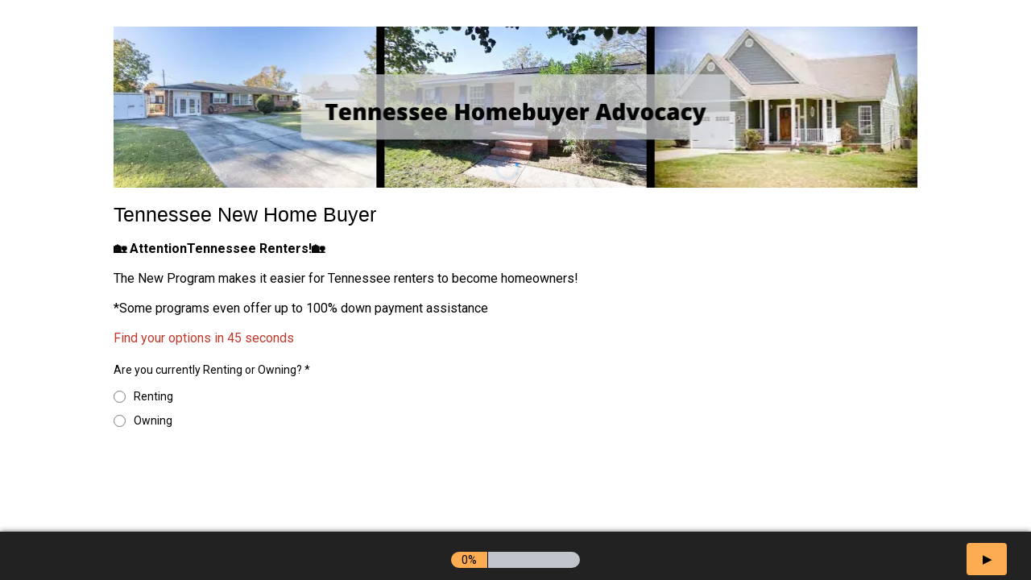

--- FILE ---
content_type: text/html; charset=utf-8
request_url: https://renohomeloantn.com/
body_size: 33798
content:
<!DOCTYPE html><html  lang="en" data-capo=""><head><meta charset="utf-8">
<meta name="viewport" content="minimum-scale=1.0, width=device-width, maximum-scale=1, user-scalable=no">
<title>Survey Page</title>
<link rel="preconnect" href="https://fonts.gstatic.com/" crossorigin="anonymous">
<script src="https://stcdn.leadconnectorhq.com/libphonenumber/1.10.60/libphonenumber-js.min.js" async type="text/javascript"></script>
<script src="https://stcdn.leadconnectorhq.com/intl-tel-input/17.0.12/js/utils.min.js" async type="text/javascript"></script>
<script src="https://stcdn.leadconnectorhq.com/intl-tel-input/intlTelInput.min.js" async type="text/javascript"></script>
<style type="text/css">@import url('https://fonts.googleapis.com/css?family=Roboto:100,100i,300,300i,400,400i,500,500i,700,700i,900,900i');</style>
<link rel="stylesheet" href="https://fonts.googleapis.com/css?family=Lato:100,100i,200,200i,300,300i,400,400i,500,500i,600,600i,700,700i,800,800i,900,900i%7COpen%20Sans:100,100i,200,200i,300,300i,400,400i,500,500i,600,600i,700,700i,800,800i,900,900i%7CMontserrat:100,100i,200,200i,300,300i,400,400i,500,500i,600,600i,700,700i,800,800i,900,900i&display=swap" media="print" onload="this.media='all'">
<style type="text/css"> 

 :root{ --primary: #37ca37;
--secondary: #188bf6;
--white: #ffffff;
--gray: #cbd5e0;
--black: #000000;
--red: #e93d3d;
--orange: #f6ad55;
--yellow: #faf089;
--green: #9ae6b4;
--teal: #81e6d9;
--malibu: #63b3ed;
--indigo: #757BBD;
--purple: #d6bcfa;
--pink: #fbb6ce;
--transparent: transparent;
--overlay: rgba(0, 0, 0, 0.5);
--arial: Arial;
--lato: Lato;
--open-sans: Open Sans;
--montserrat: Montserrat;
--headlinefont: Montserrat;
--contentfont: Lato;
--text-color: #000000;
--link-color: #188bf6; } 
    .bg-fixed {
      bottom: 0;
      top: 0;
      left: 0;
      right: 0;
      position: fixed;
      overflow: auto;
      background-color: var(--white);
    }
     
      .drop-zone-draggable .hl_main_popup {  }
      .drop-zone-draggable .hl_main_popup {
      
      padding-top: 20px;
padding-bottom: 20px;
padding-left: 20px;
padding-right: 20px;
margin-top: 0px;
border-color: var(--gray);
border-width: 10px;
border-style: solid;
background-color: var(--white);
    }
      
      
#hl_main_popup { padding-top: 20px;
padding-bottom: 20px;
padding-left: 20px;
padding-right: 20px;
margin-top: 0px;
border-color: var(--gray);
border-width: 10px;
border-style: solid;
background-color: var(--white); width:720px; }  
 /* ---- Section styles ----- */ 

        :root{
          --black: #000000;
--transparent: transparent;
        }
        
        
      .hl_page-preview--content .section-0sKbnsMul {  }
      .hl_page-preview--content .section-0sKbnsMul {
      
      padding-left: 0px;
padding-right: 0px;
padding-bottom: 20px;
padding-top: 0px;
margin-top: 0px;
margin-bottom: 0px;
background-color: var(--transparent);
border-color: var(--black);
border-width: 2px;
border-style: solid;
    }
      
      

      .hl_page-preview--content .row-G__FoslA9t { margin-top: 0px;
margin-bottom: 0px; }
      
  .hl_page-preview--content .row-G__FoslA9t {
    padding-left: 0px;
padding-right: 0px;
padding-top: 0px;
padding-bottom: 15px;
background-color: var(--transparent);
border-color: var(--black);
border-width: 2px;
border-style: solid;
    width:100%;
  }
      
      

  .hl_page-preview--content .col-zqc04hgLV {
    width: 100%;
display: ;
  }
  .hl_page-preview--content .col-zqc04hgLV .inner {
    padding-left: 5px;
padding-right: 5px;
padding-top: 0px;
padding-bottom: 10px;
background-color: var(--transparent);
border-color: var(--black);
border-width: 2px;
border-style: solid;
margin-top: 0px;
margin-bottom: 0px;
}


      .hl_page-preview--content .survey-ATjsOscLv { margin-top: 0px;
margin-bottom: 0px; }
      .hl_page-preview--content .csurvey-ATjsOscLv {
      
      padding-top: 0px;
padding-bottom: 0px;
padding-left: 0px;
padding-right: 0px;
    }
      
      
        
    #section-0sKbnsMul > .inner {
      max-width: 1170px
    }
   
    #col-zqc04hgLV > .inner {
      flex-direction: column;
      justify-content: center;
      align-items: inherit;
      flex-wrap: nowrap;
    }
  
        
      

</style>
<link rel="stylesheet" href="https://stcdn.leadconnectorhq.com/intl-tel-input/17.0.12/css/intlTelInput.min.css">
<style type="text/css">.survey-ATjsOscLv #_builder-form label{color:#000000FF;}</style>
<style children="undefined" type="text/css"></style>
<style type="text/css">.survey-ATjsOscLv button.ghl-button.ghl-next-button.ghl-mobile-next {
  background-color: #FDAC51 !important;
  color: #000 !important;
  margin-right: 30px !important;
}
.survey-ATjsOscLv button.ghl-button.ghl-back-button.ghl-mobile-back {
  background-color: #FDAC51 !important;
  color: #000 !important;
}
.survey-ATjsOscLv div.ghl-progress-bar-text {
  background-color: #FDAC51 !important;
  color: #000 !important;
}
.survey-ATjsOscLv div.ghl-progress-bar-inner {
  background-color: #FDAC51 !important;
}
.survey-ATjsOscLv div.ghl-progress-bar-background {
  border-left: 1px solid #000 !important;
}
.survey-ATjsOscLv input.form-control {
  width: 25% !important;
  height: 35px !important;
  background-color: #ffffff !important;
  display: block !important;
  border: 2px solid #AAB1B9 !important;
}
.survey-ATjsOscLv Input#nextButton.ghl-button.ghl-next-button {
  background-color: #FDAC51 !important;
  color: #000 !important;
  margin-right: 10px !important;
}
@media only screen and (max-width: 767px) {
  .survey-ATjsOscLv input.form-control {
    width: 100% !important;
    height: 35px !important;
    background-color: #ffffff !important;
    display: block !important;
    border: 2px solid #AAB1B9 !important;
  }
}
@media only screen and (max-width: 767px) {
  .survey-ATjsOscLv Input#nextButton.ghl-button.ghl-next-button {
    padding-left: 8px !important;
    Padding-right: 8px !important;
  }
}
.survey-ATjsOscLv .ghl-footer {
  position: fixed !important;
}
.survey-ATjsOscLv #_builder-form {
  padding-top: 0px !important;
  padding-bottom: 0px !important;
  padding-left: 0px !important;
  padding-right: 0px !important;
}
.survey-ATjsOscLv .hl-app .hl_form-builder--main {
  padding: 0px !important;
}</style>
<style type="text/css"></style>
<style>.flex{display:flex}.flex-col{flex-direction:column}.flex-wrap{flex-wrap:wrap}.flex-grow{flex-grow:9999}.align-center{align-items:center}.h-full{height:100%}.max-w-400{max-width:400px}.text-right{text-align:right}.d-grid{display:grid}.px-0{padding-left:0!important;padding-right:0!important}.gap-1{gap:.3rem}.items-end{align-items:flex-end}.relative{position:relative}.gap-2{gap:.625rem}.mt-20{margin-top:20px}.mt-8{margin-top:32px}.ml-3{margin-left:.75rem}.mr-10{margin-right:10px}.mt-4{margin-top:1rem}.mb-4{margin-bottom:1rem}.w-100{width:100%}.h-100{height:100%}.w-50{width:50%}.w-25{width:25%}.mw-100{max-width:100%}.noBorder{border:none!important}.iti__flag{background-image:url(https://stcdn.leadconnectorhq.com/intl-tel-input/17.0.12/img/flags.png)}.pointer{cursor:pointer}@media (-webkit-min-device-pixel-ratio:2),(min-resolution:192dpi){.iti__flag{background-image:url(https://stcdn.leadconnectorhq.com/intl-tel-input/17.0.12/img/flags@2x.png)}}.iti__country{display:flex;justify-content:space-between}@media (min-width:768px){.hl_wrapper.nav-shrink .hl_wrapper--inner.page-creator,body{padding-top:0}.hl_page-creator--menu{left:0;top:0;z-index:10}.hl_wrapper{padding-left:0}}@media (min-width:1200px){.hl_wrapper.nav-shrink{padding-left:0!important}}html body .hl_wrapper{height:100vh;overflow:hidden}body{margin:0;-webkit-font-smoothing:antialiased}img{border-style:none;vertical-align:middle}.bg-fixed{z-index:-1}.progress-outer{background-color:#f5f5f5;border-radius:inherit;box-shadow:inset 0 1px 2px rgba(0,0,0,.1);font-size:14px;height:35px;line-height:36px;overflow:hidden;padding-bottom:0;padding-top:0;width:100%}.progress-inner{box-shadow:inset 0 -1px 0 rgba(0,0,0,.15);color:#fff;float:left;font-size:14px;height:100%;padding-left:10px;padding-right:10px;transition:width .6s ease;width:0}.progress0{width:0}.progress10{width:10%}.progress20{width:20%}.progress30{width:30%}.progress40{width:40%}.progress50{width:50%}.progress60{width:60%}.progress70{width:70%}.progress80{width:80%}.progress90{width:90%}.progress100{width:100%}.progressbarOffsetWhite{background:#f5f5f5}.progressbarOffsetTransparentWhite{background-color:hsla(0,0%,100%,.5)}.progressbarOffsetBlack{background:#333}.progressbarOffsetTransparentBlack{background-color:hsla(0,0%,49%,.5)}.text-white{color:#fff}.text-bold{font-weight:700}.text-italic{font-style:italic}.text-bold-italic{font-style:italic;font-weight:700}.progressbarSmall{font-size:14px;height:35px;line-height:36px}.progressbarMedium{font-size:19px;height:45px;line-height:45px}.progressbarLarge{font-size:21px;height:65px;line-height:65px}.recaptcha-container{margin-bottom:1em}.recaptcha-container p{color:red;margin-top:1em}.button-recaptcha-container div:first-child{height:auto!important;width:100%!important}.card-el-error-msg{align-items:center;color:#e25950;display:flex;font-size:13px;justify-content:flex-start;padding:10px 0;text-align:center}.card-el-error-msg svg{color:#f87171;margin-right:2px}.hl-faq-child-heading{border:none;cursor:pointer;justify-content:space-between;outline:none;padding:15px;width:100%}.hl-faq-child-head,.hl-faq-child-heading{align-items:center;display:flex}.v-enter-active,.v-leave-active{transition:opacity .2s ease-out}.v-enter-from,.v-leave-to{opacity:0}.faq-separated-child{margin-bottom:10px}.hl-faq-child-panel img{border-radius:15px;cursor:pointer}.hl-faq-child-heading-icon.left{margin-right:1em}.expand-collapse-all-button{background-color:transparent;border:1px solid #d1d5db;border-radius:15px;color:#3b82f6;cursor:pointer;font-size:12px;font-weight:400;line-height:16px;margin:1em 0;padding:5px 15px}.hl-faq-child-panel{transition:padding .2s ease}.v-spinner .v-moon1{position:relative}.v-spinner .v-moon1,.v-spinner .v-moon2{animation:v-moonStretchDelay .6s linear 0s infinite;animation-fill-mode:forwards}.v-spinner .v-moon2{opacity:.8;position:absolute}.v-spinner .v-moon3{opacity:.1}@keyframes v-moonStretchDelay{to{transform:rotate(1turn)}}.generic-error-message{color:red;font-weight:500;margin-top:.5rem;text-align:center}#faq-overlay{background:var(--overlay);height:100vh;opacity:.8;width:100vw}#faq-overlay,#faq-popup{position:fixed;z-index:1000}#faq-popup{background:#fff;height:auto;left:50%;margin-left:-250px;margin-top:-250px;top:50%;width:500px}#popupclose{cursor:pointer;float:right;padding:10px}.popupcontent{height:auto!important;width:100%!important}#button{cursor:pointer}.dark{background-color:#000}.antialiased{-webkit-font-smoothing:antialiased;-moz-osx-font-smoothing:grayscale}.spotlight{background:linear-gradient(45deg,#00dc82,#36e4da 50%,#0047e1);bottom:-30vh;filter:blur(20vh);height:40vh}.z-10{z-index:10}.right-0{right:0}.left-0{left:0}.fixed{position:fixed}.text-black{--tw-text-opacity:1;color:rgba(0,0,0,var(--tw-text-opacity))}.overflow-hidden{overflow:hidden}.min-h-screen{min-height:100vh}.font-sans{font-family:ui-sans-serif,system-ui,-apple-system,BlinkMacSystemFont,Segoe UI,Roboto,Helvetica Neue,Arial,Noto Sans,sans-serif,Apple Color Emoji,Segoe UI Emoji,Segoe UI Symbol,Noto Color Emoji}.place-content-center{place-content:center}.grid{display:grid}.z-20{z-index:20}.max-w-520px{max-width:520px}.mb-8{margin-bottom:2rem}.text-8xl{font-size:6rem;line-height:1}.font-medium{font-weight:500}.mb-16{margin-bottom:4rem}.leading-tight{line-height:1.25}.text-xl{font-size:1.25rem;line-height:1.75rem}.font-light{font-weight:300}@media (min-width:640px){.sm-text-10xl{font-size:10rem;line-height:1}.sm-text-4xl{font-size:2.25rem;line-height:2.5rem}.sm-px-0{padding-left:0;padding-right:0}}.full-center{background-position:50%!important;background-repeat:repeat!important;background-size:cover!important}.fill-width{background-size:100% auto!important}.fill-width,.fill-width-height{background-repeat:no-repeat!important}.fill-width-height{background-size:100% 100%!important}.no-repeat{background-repeat:no-repeat!important}.repeat-x{background-repeat:repeat-x!important}.repeat-y{background-repeat:repeat-y!important}.repeat-x-fix-top{background-position:top!important;background-repeat:repeat-x!important}.repeat-x-fix-bottom{background-position:bottom!important;background-repeat:repeat-x!important}#overlay{bottom:0;height:100%;left:0;opacity:0;overflow-y:scroll;position:fixed;right:0;top:0;transition:opacity .3s ease;width:100%;z-index:999;-webkit-overflow-scrolling:touch}#overlay.show{opacity:1}.popup-body{background-color:#fff;height:auto;left:50%;min-height:180px;position:absolute;top:10%;transition:transform .25s ease-in-out}.popup-body,.popup-body.show{transform:translate(-50%)}.closeLPModal{cursor:pointer;position:absolute;right:-10px;top:-10px;z-index:21}.settingsPModal{font-size:18px;left:40%;padding:10px;position:absolute;top:-40px;width:32px}.c-section>.inner{display:flex;flex-direction:column;justify-content:center;margin:auto;z-index:2}.c-row>.inner{display:flex;width:100%}.c-column>.inner{display:flex;flex-direction:column;height:100%;justify-content:inherit;width:100%!important}.c-wrapper{position:relative}.previewer{--vw:100vh/100;height:calc(100vh - 170px);margin:auto;overflow:scroll;overflow-x:hidden;overflow-y:scroll;width:100%}.c-element{position:relative}.c-column{flex:1}.c-column,.c-row{position:relative}p+p{margin-top:auto}.hl_page-creator--row.active{border-color:#188bf6}.flip-list-move{transition:transform .5s}.page-wrapper .sortable-ghost:before{background:#188bf6!important;border-radius:4px;content:"";height:4px;left:50%;position:absolute;top:50%;transform:translate(-50%,-50%);width:100%}.page-wrapper .sortable-ghost{border:none!important;position:relative}.active-drop-area:before{color:grey;content:"";font-size:12px;left:50%;pointer-events:none;position:absolute;top:50%;transform:translate(-50%,-50%)}.active-drop-area{border:1px dashed grey}.active-drop-area.is-empty{min-height:60px}.empty-component{align-items:center;border:1px dashed #d7dde9;display:flex;height:100%;justify-content:center;left:0;position:absolute;top:0;width:100%;z-index:2}.empty-component,.empty-component-min-height{min-height:100px;pointer-events:none}.dividerContainer{width:100%}.items-center{align-items:center}.font-semibold{font-weight:600}.text-2xl{font-size:1.5rem}.text-sm{font-size:.875rem}.w-full{width:100%}.mr-2{margin-right:.5rem}.mt-2{margin-top:.5rem}.justify-between{justify-content:space-between}.text-lg{font-size:1.125rem}.font-base{font-weight:400}.justify-end{justify-content:flex-end}.justify-center{justify-content:center!important}.text-center{text-align:center}.centered{align-items:center;display:flex;height:100%;justify-content:center;width:100%}.mx-auto{margin:0 auto}.default-cursor{cursor:default!important}</style>
<style>@media only screen and (max-width:767px){.c-row>.inner{flex-direction:column}.desktop-only{display:none}.c-column,.c-row{width:100%!important}.c-column,.c-column>.inner,.c-row>.inner,.c-section,.c-section>.inner{padding-left:0!important;padding-right:0!important}.c-column,.c-column>.inner,.c-row{margin-left:0!important;margin-right:0!important}.c-row{padding-left:10px!important;padding-right:10px!important}}@media only screen and (min-width:768px){.mobile-only{display:none}}.c-button button{outline:none;position:relative}.fa,.fab,.fal,.far,.fas{-webkit-font-smoothing:antialiased;display:inline-block;font-style:normal;font-variant:normal;line-height:1;text-rendering:auto}.c-column{flex:1 1 auto!important}.c-column>.inner.horizontal>div{flex:1}.c-row>.inner{display:flex;width:100%}.c-nested-column .c-row>.inner{width:100%!important}.c-nested-column .inner{border:none!important}.bgCover.bg-fixed:before{background-attachment:fixed!important;background-position:50%!important;background-repeat:repeat!important;background-size:cover!important;-webkit-background-size:cover!important}@supports (-webkit-touch-callout:inherit){.bgCover.bg-fixed:before{background-attachment:scroll!important}}.bgCover100.bg-fixed:before{background-size:100% auto!important;-webkit-background-size:100% auto!important}.bgCover100.bg-fixed:before,.bgNoRepeat.bg-fixed:before{background-repeat:no-repeat!important}.bgRepeatX.bg-fixed:before{background-repeat:repeat-x!important}.bgRepeatY.bg-fixed:before{background-repeat:repeat-y!important}.bgRepeatXTop.bg-fixed:before{background-position:top!important;background-repeat:repeat-x!important}.bgRepeatXBottom.bg-fixed:before{background-position:bottom!important;background-repeat:repeat-x!important}.bgCover{background-attachment:fixed!important;background-position:50%!important;background-repeat:repeat!important;background-size:cover!important;-webkit-background-size:cover!important}@supports (-webkit-touch-callout:inherit){.bgCover{background-attachment:scroll!important}}.bgCover100{background-size:100% auto!important;-webkit-background-size:100% auto!important}.bgCover100,.bgNoRepeat{background-repeat:no-repeat!important}.bgRepeatX{background-repeat:repeat-x!important}.bgRepeatY{background-repeat:repeat-y!important}.bgRepeatXTop{background-position:top!important}.bgRepeatXBottom,.bgRepeatXTop{background-repeat:repeat-x!important}.bgRepeatXBottom{background-position:bottom!important}.cornersTop{border-bottom-left-radius:0!important;border-bottom-right-radius:0!important}.cornersBottom{border-top-left-radius:0!important;border-top-right-radius:0!important}.radius0{border-radius:0}.radius1{border-radius:1px}.radius2{border-radius:2px}.radius3{border-radius:3px}.radius4{border-radius:4px}.radius5{border-radius:5px}.radius10{border-radius:10px}.radius15{border-radius:15px}.radius20{border-radius:20px}.radius25{border-radius:25px}.radius50{border-radius:50px}.radius75{border-radius:75px}.radius100{border-radius:100px}.radius125{border-radius:125px}.radius150{border-radius:150px}.borderTopBottom{border-bottom-color:rgba(0,0,0,.7);border-left:none!important;border-right:none!important;border-top-color:rgba(0,0,0,.7)}.borderTop{border-bottom:none!important;border-top-color:rgba(0,0,0,.7)}.borderBottom,.borderTop{border-left:none!important;border-right:none!important}.borderBottom{border-bottom-color:rgba(0,0,0,.7);border-top:none!important}.borderFull{border-color:rgba(0,0,0,.7)}@keyframes rocking{0%{transform:rotate(0deg)}25%{transform:rotate(0deg)}50%{transform:rotate(2deg)}75%{transform:rotate(-2deg)}to{transform:rotate(0deg)}}.buttonRocking{animation:rocking 2s infinite;animation-timing-function:ease-out;transition:.2s}.buttonPulseGlow{animation:pulseGlow 2s infinite;animation-timing-function:ease-in-out}@keyframes pulseGlow{0%{box-shadow:0 0 0 0 hsla(0,0%,100%,0)}25%{box-shadow:0 0 2.5px 1px hsla(0,0%,100%,.25)}50%{box-shadow:0 0 5px 2px hsla(0,0%,100%,.5)}85%{box-shadow:0 0 5px 5px hsla(0,0%,100%,0)}to{box-shadow:0 0 0 0 hsla(0,0%,100%,0)}}.buttonBounce{animation:bounce 1.5s infinite;animation-timing-function:ease-in;transition:.2s}@keyframes bounce{15%{box-shadow:0 0 0 0 transparent;transform:translateY(0)}35%{box-shadow:0 8px 5px -5px rgba(0,0,0,.25);transform:translateY(-35%)}45%{box-shadow:0 0 0 0 transparent;transform:translateY(0)}55%{box-shadow:0 5px 4px -4px rgba(0,0,0,.25);transform:translateY(-20%)}70%{box-shadow:0 0 0 0 transparent;transform:translateY(0)}80%{box-shadow:0 4px 3px -3px rgba(0,0,0,.25);transform:translateY(-10%)}90%{box-shadow:0 0 0 0 transparent;transform:translateY(0)}95%{box-shadow:0 2px 3px -3px rgba(0,0,0,.25);transform:translateY(-2%)}99%{box-shadow:0 0 0 0 transparent;transform:translateY(0)}to{box-shadow:0 0 0 0 transparent;transform:translateY(0)}}@keyframes elevate{0%{box-shadow:0 0 0 0 transparent;transform:translateY(0)}to{box-shadow:0 8px 5px -5px rgba(0,0,0,.25);transform:translateY(-10px)}}.buttonElevate:hover{animation:elevate .2s forwards}.buttonElevate{box-shadow:0 0 0 0 transparent;transition:.2s}.buttonWobble{transition:.3s}.buttonWobble:hover{animation:wobble .5s 1;animation-timing-function:ease-in-out}@keyframes wobble{0%{transform:skewX(0deg)}25%{transform:skewX(10deg)}50%{transform:skewX(0deg)}75%{transform:skewX(-10deg)}to{transform:skewX(0deg)}}.image-container img{max-width:100%;vertical-align:middle}.sub-text ::-moz-placeholder{color:#000;opacity:1}.sub-text ::placeholder{color:#000;opacity:1}.image-container{height:100%;width:100%}.shadow5inner{box-shadow:inset 0 1px 3px rgba(0,0,0,.05)}.shadow10inner{box-shadow:inset 0 1px 5px rgba(0,0,0,.1)}.shadow20inner{box-shadow:inset 0 1px 5px rgba(0,0,0,.2)}.shadow30inner{box-shadow:inset 0 2px 5px 2px rgba(0,0,0,.3)}.shadow40inner{box-shadow:inset 0 2px 5px 2px rgba(0,0,0,.4)}.shadow5{box-shadow:0 1px 3px rgba(0,0,0,.05)}.shadow10{box-shadow:0 1px 5px rgba(0,0,0,.1)}.shadow20{box-shadow:0 1px 5px rgba(0,0,0,.2)}.shadow30{box-shadow:0 2px 5px 2px rgba(0,0,0,.3)}.shadow40{box-shadow:0 2px 5px 2px rgba(0,0,0,.4)}.sub-heading-button{color:#fff;font-weight:400;line-height:normal;opacity:.8;text-align:center}.wideSection{max-width:1120px}.midWideSection,.wideSection{margin-left:auto!important;margin-right:auto!important}.midWideSection{max-width:960px}.midSection{margin-left:auto!important;margin-right:auto!important;max-width:720px}.c-section>.inner{margin-left:auto;margin-right:auto;max-width:1170px;width:100%}.c-column{padding-left:15px;padding-right:15px}.feature-img-circle img,.img-circle,.img-circle img{border-radius:50%!important}.feature-img-round-corners img,.img-round-corners,.img-round-corners img{border-radius:5px}.feature-image-dark-border img,.image-dark-border{border:3px solid rgba(0,0,0,.7)}.feature-image-white-border img,.image-white-border{border:3px solid #fff}.img-grey,.img-grey img{filter:grayscale(100%);filter:gray;-webkit-transition:all .6s ease}.button-shadow1{box-shadow:0 1px 5px rgba(0,0,0,.2)}.button-shadow2{box-shadow:0 1px 5px rgba(0,0,0,.4)}.button-shadow3{box-shadow:0 1px 5px rgba(0,0,0,.7)}.button-shadow4{box-shadow:0 8px 1px rgba(0,0,0,.1)}.button-shadow5{box-shadow:0 0 25px rgba(0,0,0,.2),0 0 15px rgba(0,0,0,.2),0 0 3px rgba(0,0,0,.4)}.button-shadow6{box-shadow:0 0 25px rgba(0,0,0,.4),0 0 15px hsla(0,0%,100%,.2),0 0 3px hsla(0,0%,100%,.4)}.button-shadow-sharp1{box-shadow:inset 0 1px 0 hsla(0,0%,100%,.2)}.button-shadow-sharp2{box-shadow:inset 0 0 0 1px hsla(0,0%,100%,.2)}.button-shadow-sharp3{box-shadow:inset 0 0 0 2px hsla(0,0%,100%,.2)}.button-shadow-highlight{box-shadow:none}.button-shadow-highlight:hover{box-shadow:inset 0 0 0 0 hsla(0,0%,100%,.22),inset 0 233px 233px 0 hsla(0,0%,100%,.12)}.button-flat-line{background-color:transparent!important;border-width:2px}.button-vp-5{padding-bottom:5px!important;padding-top:5px!important}.button-vp-10{padding-bottom:10px!important;padding-top:10px!important}.button-vp-15{padding-bottom:15px!important;padding-top:15px!important}.button-vp-20{padding-bottom:20px!important;padding-top:20px!important}.button-vp-25{padding-bottom:25px!important;padding-top:25px!important}.button-vp-30{padding-bottom:30px!important;padding-top:30px!important}.button-vp-40{padding-bottom:40px!important;padding-top:40px!important}.button-vp-0{padding-bottom:0!important;padding-top:0!important}.button-hp-5{padding-left:5px!important;padding-right:5px!important}.button-hp-10{padding-left:10px!important;padding-right:10px!important}.button-hp-15{padding-left:15px!important;padding-right:15px!important}.button-hp-20{padding-left:20px!important;padding-right:20px!important}.button-hp-25{padding-left:25px!important;padding-right:25px!important}.button-hp-30{padding-left:30px!important;padding-right:30px!important}.button-hp-40{padding-left:40px!important;padding-right:40px!important}.button-hp-0{padding-left:0!important;padding-right:0!important}.vs__dropdown-toggle{background:#f3f8fb!important;border:none!important;height:43px!important}.row-align-center{margin:0 auto}.row-align-left{margin:0 auto;margin-left:0!important}.row-align-right{margin:0 auto;margin-right:0!important}button,input,optgroup,select,textarea{border-radius:unset;font-family:unset;font-size:unset;line-height:unset;margin:unset;text-transform:unset}body{font-weight:unset!important;line-height:unset!important;-moz-osx-font-smoothing:grayscale;word-wrap:break-word}*,:after,:before{box-sizing:border-box}.main-heading-group>div{display:inline-block}.c-button span.main-heading-group,.c-button span.sub-heading-group{display:block}.time-grid-3{grid-template-columns:repeat(3,100px)}.time-grid-3,.time-grid-4{display:grid;text-align:center}.time-grid-4{grid-template-columns:repeat(4,100px)}@media screen and (max-width:767px){.time-grid-3{grid-template-columns:repeat(3,80px)}.time-grid-4{grid-template-columns:repeat(4,70px)}}.time-grid .timer-box{display:grid;font-size:15px;grid-template-columns:1fr;text-align:center}.timer-box .label{font-weight:300}.c-button button{cursor:pointer}.c-button>a{text-decoration:none}.c-button>a,.c-button>a span{display:inline-block}.nav-menu-wrapper{display:flex;justify-content:space-between}.nav-menu-wrapper.default{flex-direction:row}.nav-menu-wrapper.reverse{flex-direction:row-reverse}.nav-menu-wrapper .branding{align-items:center;display:flex}.nav-menu-wrapper.default .branding{flex-direction:row}.nav-menu-wrapper.reverse .branding{flex-direction:row-reverse}.nav-menu-wrapper.default .branding .logo,.nav-menu-wrapper.reverse .branding .title{margin-right:18px}.nav-menu-wrapper .branding .title{align-items:center;display:flex;min-height:50px;min-width:50px}.nav-menu{align-items:center;display:flex;flex-wrap:wrap;list-style:none;margin:0;padding:0}.nav-menu a{text-decoration:none}.dropdown{display:inline-block;position:relative}.dropdown .dropdown-menu{border:none;box-shadow:0 8px 16px 5px rgba(0,0,0,.1)}.dropdown-menu{background-clip:padding-box;border:1px solid rgba(0,0,0,.15);border-radius:.3125rem;color:#607179;display:none;float:left;font-size:1rem;left:0;list-style:none;margin:.125rem 0 0;min-width:10rem;padding:.5rem 0;position:absolute;text-align:left;top:100%;z-index:1000}.nav-menu .nav-menu-item.dropdown:hover>.dropdown-menu{display:block}.nav-menu .dropdown-menu{display:none;list-style:none;margin:0;padding:0}.nav-menu-mobile{display:none}.nav-menu-mobile i{cursor:pointer;font-size:24px}#nav-menu-popup{background:var(--overlay);bottom:0;display:none;height:100%;left:0;opacity:0;position:fixed;right:0;top:0;transition:opacity .3s ease;width:100%;z-index:100}#nav-menu-popup.show{opacity:1}#nav-menu-popup .nav-menu-body{background-color:#fff;height:100%;left:0;overflow:auto;padding:45px;position:absolute;top:0;width:100%}#nav-menu-popup .nav-menu-body .close-menu{cursor:pointer;position:absolute;right:20px;top:20px;z-index:100}#nav-menu-popup .nav-menu-body .close-menu:before{content:"\f00d"}#nav-menu-popup .nav-menu{align-items:center;display:flex;flex-direction:column;list-style:none;margin:0;padding:0}#nav-menu-popup .nav-menu .nav-menu-item{list-style:none;text-align:left;-webkit-user-select:none;-moz-user-select:none;user-select:none;width:100%}#nav-menu-popup .nav-menu .nav-menu-item .nav-menu-item-content{display:flex;position:relative}#nav-menu-popup .nav-menu-item .nav-menu-item-title{flex-grow:1;margin:0 1rem;max-width:calc(100% - 2rem)}#nav-menu-popup .nav-menu .nav-menu-item .nav-menu-item-content .nav-menu-item-toggle{cursor:pointer;font-size:24px;position:absolute;right:0;top:calc(50% - 12px)}#nav-menu-popup .nav-menu .nav-menu-item .nav-menu-item-content .nav-menu-item-toggle i{font-size:24px;transition:transform .2s ease}#nav-menu-popup .nav-menu .nav-menu-item .nav-menu-item-content .nav-menu-item-toggle i:before{content:"\f107"}#nav-menu-popup .nav-menu .nav-menu-item.active .nav-menu-item-content .nav-menu-item-toggle i{transform:rotate(-180deg)}#nav-menu-popup .nav-menu .nav-menu-item .nav-dropdown-menu{display:none;max-height:0;opacity:0;overflow:auto;padding:0;transition:all .3s ease-in-out;visibility:hidden}#nav-menu-popup .nav-menu .nav-menu-item.active .nav-dropdown-menu{display:block;max-height:600px;opacity:1;visibility:visible}.form-error{border:2px solid var(--red);border-radius:8px;cursor:pointer;font-size:20px;margin-bottom:10px;padding:6px 12px;text-align:center}.form-error,.form-error i{color:var(--red)}.c-bullet-list ul li{line-height:inherit}.c-bullet-list ul li.ql-indent-1{padding-left:4.5em}.c-bullet-list ul li.ql-indent-2{padding-left:7.5em}.c-bullet-list ul li.ql-indent-3{padding-left:10.5em}.c-bullet-list ul li.ql-indent-4{padding-left:13.5em}.c-bullet-list ul li.ql-indent-5{padding-left:16.5em}.c-bullet-list ul li.ql-indent-6{padding-left:19.5em}.c-bullet-list ul li.ql-indent-7{padding-left:22.5em}.c-bullet-list ul li.ql-indent-8{padding-left:25.5em}.c-rich-text .list-disc{list-style-type:disc}.c-rich-text .list-square{list-style-type:square}.c-rich-text .list-none{list-style-type:none}.c-rich-text .list-circle{list-style-type:circle}.c-rich-text .list-decimal{list-style-type:decimal}.c-rich-text .list-upper-alpha{list-style-type:upper-alpha}.c-rich-text .list-lower-alpha{list-style-type:lower-alpha}.c-rich-text .list-upper-roman{list-style-type:upper-roman}.c-rich-text .list-lower-roman{list-style-type:lower-roman}.text-output ul li{padding-left:1.5em}.text-output ul li:before{display:inline-block;font-weight:700;margin-left:-1.5em;margin-right:.3em;text-align:right;white-space:nowrap;width:1.2em}.svg-component svg{max-height:100%;max-width:100%}.border1{border-bottom:3px solid rgba(0,0,0,.2)!important}.border2{border:2px solid rgba(0,0,0,.55)}.border3{border:solid rgba(0,0,0,.15);border-width:1px 1px 2px;padding:5px}.border4{border:solid rgba(0,0,0,.35);border-width:1px 1px 2px;padding:1px!important}.shadow1{box-shadow:0 10px 6px -6px rgba(0,0,0,.15)}.shadow2{box-shadow:0 4px 3px rgba(0,0,0,.15),0 0 2px rgba(0,0,0,.15)}.shadow3{box-shadow:0 10px 6px -6px #999}.shadow4{box-shadow:3px 3px 15px #212121a8}.shadow6{box-shadow:0 10px 1px #ddd,0 10px 20px #ccc}.background{background-color:unset!important}@keyframes progress-bar-animation{to{background-position:0 -3000px}}@keyframes gradient{0%{background-position:0 50%}50%{background-position:100% 50%}to{background-position:0 50%}}h1,h2,h3,h4,h5,h6{font-weight:500;margin:unset}p{margin:unset}.c-bullet-list,.c-faq,.c-heading,.c-image-feature,.c-paragraph,.c-sub-heading{word-break:break-word}h1:empty:after,h2:empty:after,h3:empty:after,h4:empty:after,h5:empty:after,h6:empty:after,p:empty:after{content:"\00A0"}.w-3-4{width:75%}.w-1-2{width:50%}.tabs-container{display:flex}@media screen and (max-width:767px){.nav-menu{display:none}.nav-menu-mobile{align-items:center;display:flex}#faq-popup{left:5px!important;margin-left:0!important;width:98%!important}.video-container{width:100%!important}.autoplay .vjs-big-play-button{display:none!important}.autoplay:hover .vjs-control-bar{display:flex!important}}</style>
<style>@font-face{font-display:swap;font-family:Font Awesome\ 5 Free;font-style:normal;font-weight:400;src:url(https://stcdn.leadconnectorhq.com/funnel/fontawesome/webfonts/fa-regular-400.eot);src:url(https://stcdn.leadconnectorhq.com/funnel/fontawesome/webfonts/fa-regular-400.eot?#iefix) format("embedded-opentype"),url(https://stcdn.leadconnectorhq.com/funnel/fontawesome/webfonts/fa-regular-400.woff2) format("woff2"),url(https://stcdn.leadconnectorhq.com/funnel/fontawesome/webfonts/fa-regular-400.woff) format("woff"),url(https://stcdn.leadconnectorhq.com/funnel/fontawesome/webfonts/fa-regular-400.ttf) format("truetype"),url(https://stcdn.leadconnectorhq.com/funnel/fontawesome/webfonts/fa-regular-400.svg#fontawesome) format("svg")}.far{font-weight:400}@font-face{font-display:swap;font-family:Font Awesome\ 5 Free;font-style:normal;font-weight:900;src:url(https://stcdn.leadconnectorhq.com/funnel/fontawesome/webfonts/fa-solid-900.eot);src:url(https://stcdn.leadconnectorhq.com/funnel/fontawesome/webfonts/fa-solid-900.eot?#iefix) format("embedded-opentype"),url(https://stcdn.leadconnectorhq.com/funnel/fontawesome/webfonts/fa-solid-900.woff2) format("woff2"),url(https://stcdn.leadconnectorhq.com/funnel/fontawesome/webfonts/fa-solid-900.woff) format("woff"),url(https://stcdn.leadconnectorhq.com/funnel/fontawesome/webfonts/fa-solid-900.ttf) format("truetype"),url(https://stcdn.leadconnectorhq.com/funnel/fontawesome/webfonts/fa-solid-900.svg#fontawesome) format("svg")}.fa,.far,.fas{font-family:Font Awesome\ 5 Free}.fa,.fas{font-weight:900}@font-face{font-display:swap;font-family:Font Awesome\ 5 Brands;font-style:normal;font-weight:400;src:url(https://stcdn.leadconnectorhq.com/funnel/fontawesome/webfonts/fa-brands-400.eot);src:url(https://stcdn.leadconnectorhq.com/funnel/fontawesome/webfonts/fa-brands-400.eot?#iefix) format("embedded-opentype"),url(https://stcdn.leadconnectorhq.com/funnel/fontawesome/webfonts/fa-brands-400.woff2) format("woff2"),url(https://stcdn.leadconnectorhq.com/funnel/fontawesome/webfonts/fa-brands-400.woff) format("woff"),url(https://stcdn.leadconnectorhq.com/funnel/fontawesome/webfonts/fa-brands-400.ttf) format("truetype"),url(https://stcdn.leadconnectorhq.com/funnel/fontawesome/webfonts/fa-brands-400.svg#fontawesome) format("svg")}.fab{font-family:Font Awesome\ 5 Brands;font-weight:400}</style>
<style>:root{--animate-duration:1s;--animate-delay:1s;--animate-repeat:1}.animate__animated{animation-duration:1s;animation-duration:var(--animate-duration);animation-fill-mode:both}@media (prefers-reduced-motion:reduce),print{.animate__animated{animation-duration:1ms!important;animation-iteration-count:1!important;transition-duration:1ms!important}.animate__animated[class*=Out]{opacity:0}}@keyframes fadeIn{0%{opacity:0}to{opacity:1}}.animate__fadeIn{animation-name:fadeIn}@keyframes fadeInUp{0%{opacity:0;transform:translate3d(0,100%,0)}to{opacity:1;transform:translateZ(0)}}.animate__fadeInUp{animation-name:fadeInUp}@keyframes fadeInDown{0%{opacity:0;transform:translate3d(0,-100%,0)}to{opacity:1;transform:translateZ(0)}}.animate__fadeInDown{animation-name:fadeInDown}@keyframes fadeInLeft{0%{opacity:0;transform:translate3d(-100%,0,0)}to{opacity:1;transform:translateZ(0)}}.animate__fadeInLeft{animation-name:fadeInLeft}@keyframes fadeInRight{0%{opacity:0;transform:translate3d(100%,0,0)}to{opacity:1;transform:translateZ(0)}}.animate__fadeInRight{animation-name:fadeInRight}@keyframes slideInUp{0%{opacity:0;transform:translate3d(0,100%,0);visibility:visible}to{opacity:1;transform:translateZ(0)}}.animate__slideInUp{animation-name:slideInUp}@keyframes slideInDown{0%{opacity:0;transform:translate3d(0,-100%,0);visibility:visible}to{opacity:1;transform:translateZ(0)}}.animate__slideInDown{animation-name:slideInDown}@keyframes slideInLeft{0%{opacity:0;transform:translate3d(-100%,0,0);visibility:visible}to{opacity:1;transform:translateZ(0)}}.animate__slideInLeft{animation-name:slideInLeft}@keyframes slideInRight{0%{opacity:0;transform:translate3d(100%,0,0);visibility:visible}to{opacity:1;transform:translateZ(0)}}.animate__slideInRight{animation-name:slideInRight}@keyframes bounceIn{0%,20%,40%,60%,80%,to{animation-timing-function:cubic-bezier(.215,.61,.355,1)}0%{opacity:0;transform:scale3d(.3,.3,.3)}20%{transform:scale3d(1.1,1.1,1.1)}40%{transform:scale3d(.9,.9,.9)}60%{opacity:1;transform:scale3d(1.03,1.03,1.03)}80%{transform:scale3d(.97,.97,.97)}to{opacity:1;transform:scaleX(1)}}.animate__bounceIn{animation-duration:.75s;animation-duration:calc(var(--animate-duration)*.75);animation-name:bounceIn}@keyframes bounceInUp{0%,60%,75%,90%,to{animation-timing-function:cubic-bezier(.215,.61,.355,1)}0%{opacity:0;transform:translate3d(0,3000px,0) scaleY(5)}60%{opacity:1;transform:translate3d(0,-20px,0) scaleY(.9)}75%{transform:translate3d(0,10px,0) scaleY(.95)}90%{transform:translate3d(0,-5px,0) scaleY(.985)}to{transform:translateZ(0)}}.animate__bounceInUp{animation-name:bounceInUp}@keyframes bounceInDown{0%,60%,75%,90%,to{animation-timing-function:cubic-bezier(.215,.61,.355,1)}0%{opacity:0;transform:translate3d(0,-3000px,0) scaleY(3)}60%{opacity:1;transform:translate3d(0,25px,0) scaleY(.9)}75%{transform:translate3d(0,-10px,0) scaleY(.95)}90%{transform:translate3d(0,5px,0) scaleY(.985)}to{transform:translateZ(0)}}.animate__bounceInDown{animation-name:bounceInDown}@keyframes bounceInLeft{0%,60%,75%,90%,to{animation-timing-function:cubic-bezier(.215,.61,.355,1)}0%{opacity:0;transform:translate3d(-3000px,0,0) scaleX(3)}60%{opacity:1;transform:translate3d(25px,0,0) scaleX(1)}75%{transform:translate3d(-10px,0,0) scaleX(.98)}90%{transform:translate3d(5px,0,0) scaleX(.995)}to{transform:translateZ(0)}}.animate__bounceInLeft{animation-name:bounceInLeft}@keyframes bounceInRight{0%,60%,75%,90%,to{animation-timing-function:cubic-bezier(.215,.61,.355,1)}0%{opacity:0;transform:translate3d(3000px,0,0) scaleX(3)}60%{opacity:1;transform:translate3d(-25px,0,0) scaleX(1)}75%{transform:translate3d(10px,0,0) scaleX(.98)}90%{transform:translate3d(-5px,0,0) scaleX(.995)}to{transform:translateZ(0)}}.animate__bounceInRight{animation-name:bounceInRight}@keyframes flip{0%{animation-timing-function:ease-out;opacity:0;transform:perspective(400px) scaleX(1) translateZ(0) rotateY(-1turn)}40%{animation-timing-function:ease-out;transform:perspective(400px) scaleX(1) translateZ(150px) rotateY(-190deg)}50%{animation-timing-function:ease-in;transform:perspective(400px) scaleX(1) translateZ(150px) rotateY(-170deg)}80%{animation-timing-function:ease-in;transform:perspective(400px) scale3d(.95,.95,.95) translateZ(0) rotateY(0deg)}to{animation-timing-function:ease-in;opacity:1;transform:perspective(400px) scaleX(1) translateZ(0) rotateY(0deg)}}.animate__animated.animate__flip{animation-name:flip;backface-visibility:visible}@keyframes flipInX{0%{animation-timing-function:ease-in;opacity:0;transform:perspective(400px) rotateX(90deg)}40%{animation-timing-function:ease-in;transform:perspective(400px) rotateX(-20deg)}60%{opacity:1;transform:perspective(400px) rotateX(10deg)}80%{transform:perspective(400px) rotateX(-5deg)}to{transform:perspective(400px)}}.animate__flipInX{animation-name:flipInX;backface-visibility:visible!important}@keyframes flipInY{0%{animation-timing-function:ease-in;opacity:0;transform:perspective(400px) rotateY(90deg)}40%{animation-timing-function:ease-in;transform:perspective(400px) rotateY(-20deg)}60%{opacity:1;transform:perspective(400px) rotateY(10deg)}80%{transform:perspective(400px) rotateY(-5deg)}to{transform:perspective(400px)}}.animate__flipInY{animation-name:flipInY;backface-visibility:visible!important}@keyframes rollIn{0%{opacity:0;transform:translate3d(-100%,0,0) rotate(-120deg)}to{opacity:1;transform:translateZ(0)}}.animate__rollIn{animation-name:rollIn}@keyframes zoomIn{0%{opacity:0;transform:scale3d(.3,.3,.3)}50%{opacity:1}}.animate__zoomIn{animation-name:zoomIn}@keyframes lightSpeedInLeft{0%{opacity:0;transform:translate3d(-100%,0,0) skewX(30deg)}60%{opacity:1;transform:skewX(-20deg)}80%{transform:skewX(5deg)}to{transform:translateZ(0)}}.animate__lightSpeedInLeft{animation-name:lightSpeedInLeft;animation-timing-function:ease-out}@keyframes lightSpeedInRight{0%{opacity:0;transform:translate3d(100%,0,0) skewX(-30deg)}60%{opacity:1;transform:skewX(20deg)}80%{transform:skewX(-5deg)}to{transform:translateZ(0)}}.animate__lightSpeedInRight{animation-name:lightSpeedInRight;animation-timing-function:ease-out}</style>
<style>@charset "UTF-8";@keyframes rotateSlideOutNext{0%{position:absolute}25%{opacity:.5;transform:translateZ(-500px)}75%,to{opacity:.5;transform:translateZ(-500px) translateX(-200%)}}@keyframes rotateSlideInNext{0%,25%{opacity:.5;position:relative;transform:translateZ(-500px) translateX(200%)}75%{opacity:.5;transform:translateZ(-500px)}to{opacity:1;transform:translateZ(0) translateX(0)}}@keyframes rotateSlideOutPrev{0%{position:absolute}25%{opacity:.5;transform:translateZ(-500px)}75%,to{opacity:.5;transform:translateZ(-500px) translateX(200%)}}@keyframes rotateSlideInPrev{0%,25%{opacity:.5;position:relative;transform:translateZ(-500px) translateX(-200%)}75%{opacity:.5;transform:translateZ(-500px)}to{opacity:1;transform:translateZ(0) translateX(0)}}@keyframes v-moonStretchDelay{to{transform:rotate(1turn)}}.ghl-button-bar{direction:rtl;display:inline;position:relative;text-align:center;z-index:2}.ghl-button-bar input{cursor:pointer;position:relative}.ghl-button-bar .ghl-next-button{border:0;border-radius:4px;float:right;font-weight:600;height:40px;margin:10px;min-width:50px;padding:0 15px;text-align:center;width:auto}.ghl-button-bar .ghl-next-button:focus{outline:0}.ghl-button-bar .ghl-next-button .right-pointing-triangle:after{content:"▶︎"}.ghl-button-bar .ghl-submit-button{float:right;font-weight:600;margin:10px;padding:0 15px}.ghl-button-bar .ghl-back-button,.ghl-button-bar .ghl-submit-button{border:0;border-radius:4px;height:40px;min-width:50px;text-align:center;width:auto}.ghl-button-bar .ghl-back-button{float:left;margin:10px 0 0 10px;text-indent:-4px}.ghl-button-bar .ghl-back-button:focus{outline:0}.ghl-button-bar .ghl-back-button .left-pointing-triangle:after{content:"◀︎"}input#sg_NextButton{padding-left:15px;padding-right:15px}.ghl-button,.ghl-file-field input[type=button],.ghl-next-button{background-color:#3a8ea8;color:#fff}.ghl-next-button:disabled{cursor:none;opacity:.7}.ghl-add-another-button,.ghl-back-button,.ghl-browse-btn,.ghl-configurator-btn,.ghl-submit-button{background-color:#3a8ea8;color:#fff}.ghl-question-set{margin-top:12px;overflow-y:visible;perspective:1200px;position:relative;transform-style:preserve-3d;zoom:1;z-index:2}.ghl-question-set .ghl-question{clear:both;display:none;left:0;line-height:1.8;overflow:hidden;top:0;transform:translateZ(0);visibility:hidden;width:100%}.ghl-question-set .ghl-question.ghl-page-current{display:block;overflow:visible;padding-bottom:0;visibility:visible}.ghl-question-set .form-field-container label{color:#000}.ghl-survey-form{background-color:#fff;height:auto;height:100%;margin-bottom:50px;overflow-y:visible;padding:1.5em 30px 2em;width:100%}.ghl-survey-form .ghl-page-description p{font-size:1.1em;line-height:1.72222;margin:0 0 .833em}.ghl-survey-form .alert{border-left:9px solid #ff4747;border-radius:0;color:#792020;transition:all .3s ease-in}.ghl-survey-form .alert ul{margin-bottom:0;padding-left:20px}.ghl-survey-form-banner{background-color:#fff;height:auto;height:100%;margin:0 auto;overflow-x:hidden;overflow-y:visible;padding:1.5em 30px 2em;width:80%}.ghl-body{background-color:transparent}.ghl-body .img-opt-title{padding:5px}.form-builder--wrap-questions .col-12,.form-builder--wrap-questions .col-6,.form-builder--wrap-questions .form-builder--item,.form-builder--wrap-questions .row{padding:0}.ghl-page-rotateSlideOutNext{animation:rotateSlideOutNext 1s ease both}.ghl-page-rotateSlideInNext{animation:rotateSlideInNext 1s ease both}.ghl-page-rotateSlideOutPrev{animation:rotateSlideOutPrev 1s ease both}.ghl-page-rotateSlideInPrev{animation:rotateSlideInPrev 1s ease both}.ghl-footer-wrap{margin:0 auto 11%;padding:26px 10px 5px;text-align:center;width:80%}.ghl-form-wrap{margin:0 auto 60px}.ghl-banner{margin:auto}.ghl-banner img{display:block;max-width:100%;width:100%}.ghl-banner.ghl-survey-form-banner{height:auto;min-height:auto;padding:0}table.table.table-borderless th{border:0;padding:.75rem}table.table.table-borderless tr th:first-child{max-width:150px;padding-right:0;text-align:right;vertical-align:middle}.ghl-question-set.ghl-ques-wrap-big .custom-vue-select.form-control,.ghl-question-set.ghl-ques-wrap-big input[type=email],.ghl-question-set.ghl-ques-wrap-big input[type=number],.ghl-question-set.ghl-ques-wrap-big input[type=phone],.ghl-question-set.ghl-ques-wrap-big input[type=text],.ghl-question-set.ghl-ques-wrap-big textarea{width:50%}.ghl-question-set.ghl-ques-wrap-big .form-builder--item-input{margin-bottom:17px}.ghl-question-set.ghl-ques-wrap-big .form-builder--item-input .custom-vue-select.form-control,.ghl-question-set.ghl-ques-wrap-big .form-builder--item-input input,.ghl-question-set.ghl-ques-wrap-big .form-builder--item-input textarea{width:100%}.setOverflow{overflow:hidden}</style>
<style>.ghl-footer.ghl-footer-preview[data-v-0032126d]{position:fixed;z-index:9}</style>
<style>.date-picker-custom-style{-webkit-appearance:none;-moz-appearance:none;appearance:none;background:#f3f8fb;background-clip:padding-box;border:none;border-radius:.3125rem;color:#2a3135;display:block;font-size:.875rem;line-height:1.5;padding:7px 5px;transition:all .2s ease-in-out 0s;width:100%}.vdpInnerWrap{font-size:10px!important}.hl-app .multi_select_form .multiselect__option,.hl-app .multi_select_form .multiselect__single{color:#2a3135;font-size:.875rem!important;text-decoration:none}.hl-app .multi_select_form .multiselect__select{top:0}.hl-app .multi_select_form .multiselect__single{padding:7px 40px 7px 0}.hl-app .multi_select_form .multiselect__input,.hl-app .multi_select_form .multiselect__single{margin:0!important;padding:0!important;vertical-align:0}.hl-app .multi_select_form .multiselect__input{line-height:normal!important;padding:7px 40px 7px 0}.hl-app .multi_select_form .option__desc{display:grid;grid-template-columns:220px auto;white-space:normal}.hl-app .multi_select_form .multiselect__option{color:#607179;line-height:25px;min-height:25px;padding:10px;white-space:normal}.hl-app .multi_select_form .multiselect__option--highlight,.hl-app .multi_select_form .multiselect__option--selected.multiselect__option--highlight{background:rgba(24,139,246,.2);color:#333}.hl-app .multi_select_form .multiselect__option--highlight:hover{background-color:rgba(24,139,246,.2);color:#188bf6}.hl-app .multi_select_form .multiselect__option--highlight:focus{color:#000}.hl-app .multi_select_form .multiselect__placeholder{color:#adadad;display:inline-block;margin-bottom:0;min-height:32px;padding:6px 40px 10px 0}.hl-app .multi_select_calendar .noResult{font-size:12px}#_builder-form .fields-container{padding:30px 0!important}#_builder-form .remove-extra-padding{padding-bottom:0!important;padding-top:0!important}.form-top-padding{padding-top:6px}.file-input{display:none}.custom-file-upload{border:1px solid #ccc;border-radius:4px;cursor:pointer;display:block!important;min-height:5rem;text-align:center;width:100%}.custom-file-upload svg{display:block;margin:5px auto;width:30px}#_builder-form .custom-file-upload{color:#6e7d84!important}.bi-upload{font-size:20px}#_builder-form button{border:none}#_builder-form .signature-button{border:1px solid #ccc!important;border-radius:4px;cursor:pointer;width:100%}.form-builder--item .signature-container{align-items:flex-end;display:flex!important;flex-direction:column;width:100%}.form-builder--item .signature-container a{color:#6e7d84;text-decoration:underline}.hl-app .iti{width:100%}.hl-app{-webkit-font-smoothing:auto!important;-moz-osx-font-smoothing:auto!important}.countryphone{background-color:#f3f8fb;border:none;border-radius:5px;height:51px;width:100%}.extra-top-padding{padding-top:1rem}.d-none{display:none!important}.test-mode-badge{background-color:#ffde92;border-radius:4px;color:#bb5504;font-size:10px;font-weight:700;margin:0 .2rem;padding:2px 4px;text-transform:uppercase}.loader-container{left:0;margin:0 auto;position:absolute;right:0;top:30%;width:50px;z-index:99}.v-moon3{box-sizing:border-box}.short-label{color:#464d5f;display:block;font-size:12px;margin-left:2px;margin-top:11px;min-height:13px;word-break:break-word}.flex-col{display:flex;flex-direction:column}.item-description{white-space:normal}.item-description,.item-description pre{word-wrap:break-word;max-width:100%;overflow-wrap:break-word}.item-description pre{color:#fff!important;display:block;font-family:inherit;margin:0;white-space:pre-wrap}.grecaptcha-badge{height:0!important;width:0!important}.survey-progress-bar-mobile{border-radius:4px 4px 0 0;height:8px;left:0;margin:0;position:absolute;right:0;top:0;z-index:1}.survey-progress-bar-header{border-radius:4px 4px 0 0;margin-bottom:0;position:relative}.survey-progress-fill-mobile{border-radius:4px 0 0 0;height:100%;transition:width .3s ease-in-out}</style>
<style>#_builder-form .text-element *{font-family:inherit}#_builder-form .text-element a{color:#0d6efd;-webkit-text-decoration:revert!important;text-decoration:revert!important}#_builder-form .heading-element .text-element{word-wrap:break-word;overflow-wrap:break-word;white-space:normal}#_builder-form .heading-element .text-element pre{max-width:100%;white-space:pre-wrap;word-wrap:break-word;font-size:.65em;overflow-wrap:break-word}#_builder-form .heading-element .text-element pre code{font-size:.5em;white-space:pre-wrap;word-wrap:break-word}</style>
<style>.option-radio{padding-right:6px}.option-radio input.add-custom-opt{background:#fff;border:none;border-bottom:1px solid #e1e1e1;border-radius:3px;font-size:14px;margin-bottom:0 px;margin-left:10px;padding:3px;width:50%}.form-builder--item .item-description{display:block}.form-builder--item .error{margin-top:10px}.field-label{display:block!important}.display-flex{display:flex}.standard-radio-container{align-items:center;display:flex;margin-bottom:5px}.option-radio-bubble{margin-bottom:0}.bubble-option-container{align-items:center!important;display:flex!important;margin-bottom:8px!important}.bubble-label{align-items:center;background:transparent;border:1px solid #d0d5dd;border-radius:12px;-moz-column-gap:8px;column-gap:8px;cursor:pointer;display:grid!important;grid-template-columns:auto 1fr;margin:0!important;max-width:100%;overflow-wrap:anywhere;padding:8px 30px;transition:all .2s ease;white-space:normal;width:auto;word-break:break-word}.bubble-label:hover{border-color:#d1d5db}.bubble-radio{align-self:center;margin:0;position:static}.bubble-radio:checked+.bubble-label{color:#1e40af}.bubble-label:has(input:checked){color:#1e40af}.custom-bubble-label{display:inline-block!important;max-width:100%;min-width:0;overflow-wrap:anywhere;white-space:normal;word-break:break-word}.custom-text-input{background:transparent!important;border:none;color:inherit;font-size:inherit;margin-left:4px;max-width:100%;min-width:0;outline:none;overflow:hidden;padding:.25rem 0!important;text-overflow:ellipsis;white-space:nowrap;width:100%}.custom-text-input::-moz-placeholder{text-overflow:ellipsis;white-space:nowrap}.custom-text-input::placeholder{text-overflow:ellipsis;white-space:nowrap}</style>
<style>.form-builder--item .item-description{display:block}.form-builder--item .error{margin-top:10px}.confirm-btn,.reset-btn,.verify-phone-btn{background:#fff;border:1px solid #d0d5dd!important;border-radius:8px;box-shadow:0 1px 2px 0 rgba(16,24,40,.05);color:#344055;cursor:pointer;line-height:1.5!important;padding:8px 20px;text-wrap:nowrap;white-space:nowrap}.confirm-btn{background-color:#155eef;color:#fff;margin-right:.75rem}.verification-container{margin-top:10px}.phone-input{-moz-column-gap:12px;column-gap:12px}.phone-input,.verified-text{align-items:center;display:flex}.verified-text{color:#72b76f;-moz-column-gap:4px;column-gap:4px}.flex{display:flex}.block{display:block}.mt-3{margin-top:.75rem}.mb-3{margin-bottom:.75rem}.otp::-moz-placeholder{font-size:14px!important}.otp::placeholder{font-size:14px!important}.recaptch-top-margin{margin-top:.5em}</style>
<style>.form-builder--item .item-description{display:block}.form-builder--item .error{margin-top:10px}.confirm-btn,.preview-common-btn,.reset-btn{background:#fff;border:1px solid #d0d5dd!important;border-radius:8px;box-shadow:0 1px 2px 0 rgba(16,24,40,.05);color:#344055;cursor:pointer;line-height:1.5!important;padding:8px 20px;text-wrap:nowrap;white-space:nowrap}.confirm-btn{background-color:#155eef;color:#fff;margin-right:.75rem}.verification-container{margin-top:10px}.email-input{-moz-column-gap:12px;column-gap:12px}.email-input,.verified-text{align-items:center;display:flex}.verified-text{color:#72b76f;-moz-column-gap:4px;column-gap:4px}.flex{display:flex}.block{display:block}.mb-3{margin-bottom:.75rem}.mt-3{margin-top:.75rem}.otp::-moz-placeholder{font-size:14px!important}.otp::placeholder{font-size:14px!important}.recaptch-top-margin{margin-top:.5em}</style>
<style>.ghl-footer[data-v-9f60a3a3]{background:#222;bottom:0;box-shadow:0 0 7px 0 rgba(50,50,50,.75);display:block;height:60px;left:0;margin:0;overflow:none;padding:6px 0;position:absolute;right:0;text-align:center;top:auto;width:100%;z-index:0}.ghl-footer .ghl-btn-align[data-v-9f60a3a3]{float:right;position:relative;right:0;top:-2px}.ghl-body.in-iframe .ghl-footer[data-v-9f60a3a3]{z-index:1}.ghl-progress-bar[data-v-9f60a3a3]{bottom:15px;clear:both;height:20px;left:50%;margin:0 0 0 -80px;position:absolute;width:160px;zoom:1;line-height:20px}.ghl-progress-bar-text[data-v-9f60a3a3]{background-color:#3a8ea8;border-radius:10px 0 0 10px;color:#fff;display:inline-block;float:left;font-size:14px;text-align:center;width:45px}.ghl-progress-bar-background[data-v-9f60a3a3]{background-color:#bfc5ca;border-left:1px solid #fff;border-radius:0 10px 10px 0;float:left;width:115px}.ghl-progress-bar-inner[data-v-9f60a3a3]{background-color:#3a8ea8;border-radius:0;height:20px}.ghl-progress-bar-background.percent-100 .ghl-progress-bar-inner[data-v-9f60a3a3]{border-radius:0 12px 12px 0}</style>
<link rel="stylesheet" href="https://stcdn.leadconnectorhq.com/_preview/app.BRtau4rw.css" crossorigin>
<link rel="stylesheet" href="https://stcdn.leadconnectorhq.com/_preview/surveyComponent.CjvknGiJ.css" crossorigin>
<link rel="stylesheet" href="https://stcdn.leadconnectorhq.com/_preview/TextElement.CqrgXvy-.css" crossorigin>
<link rel="stylesheet" href="https://stcdn.leadconnectorhq.com/_preview/FooterSwitcher.BAbjdDyx.css" crossorigin>
<link rel="preload" as="style" href="https://fonts.googleapis.com/css?family=Lato:100,100i,200,200i,300,300i,400,400i,500,500i,600,600i,700,700i,800,800i,900,900i%7COpen%20Sans:100,100i,200,200i,300,300i,400,400i,500,500i,600,600i,700,700i,800,800i,900,900i%7CMontserrat:100,100i,200,200i,300,300i,400,400i,500,500i,600,600i,700,700i,800,800i,900,900i&display=swap">
<link  as="script" crossorigin href="https://stcdn.leadconnectorhq.com/_preview/BKVaNdlD.js">
<link  as="script" crossorigin href="https://stcdn.leadconnectorhq.com/_preview/DIxQEBM-.js">
<link  as="script" crossorigin href="https://stcdn.leadconnectorhq.com/_preview/L0w3qBtp.js">
<link  as="script" crossorigin href="https://stcdn.leadconnectorhq.com/_preview/DC7IizuB.js">
<link  as="script" crossorigin href="https://stcdn.leadconnectorhq.com/_preview/DjNjKSPC.js">
<link  as="script" crossorigin href="https://stcdn.leadconnectorhq.com/_preview/CQ_7dM8q.js">
<link  as="script" crossorigin href="https://stcdn.leadconnectorhq.com/_preview/BySO3UDI.js">
<link  as="script" crossorigin href="https://stcdn.leadconnectorhq.com/_preview/B6iR5Z0F.js">
<link  as="script" crossorigin href="https://stcdn.leadconnectorhq.com/_preview/DgavzTbE.js">
<link  as="script" crossorigin href="https://stcdn.leadconnectorhq.com/_preview/CPi_6ZXD.js">
<link  as="script" crossorigin href="https://stcdn.leadconnectorhq.com/_preview/kaqkAeuE.js">
<link  as="script" crossorigin href="https://stcdn.leadconnectorhq.com/_preview/DyqqqLob.js">
<link  as="script" crossorigin href="https://stcdn.leadconnectorhq.com/_preview/7FGOH8wU.js">
<link  as="script" crossorigin href="https://stcdn.leadconnectorhq.com/_preview/hftJmoL5.js">
<link  as="script" crossorigin href="https://stcdn.leadconnectorhq.com/_preview/DW-3PSLe.js">
<link  as="script" crossorigin href="https://stcdn.leadconnectorhq.com/_preview/BMQtC11W.js">
<link  as="script" crossorigin href="https://stcdn.leadconnectorhq.com/_preview/CErzgKqJ.js">
<link  as="script" crossorigin href="https://stcdn.leadconnectorhq.com/_preview/nYEoF91a.js">
<link  as="script" crossorigin href="https://stcdn.leadconnectorhq.com/_preview/C3e4t58V.js">
<link  as="script" crossorigin href="https://stcdn.leadconnectorhq.com/_preview/Dipz0mOK.js">
<link  as="script" crossorigin href="https://stcdn.leadconnectorhq.com/_preview/CpLRuFB8.js">
<link  as="script" crossorigin href="https://stcdn.leadconnectorhq.com/_preview/DMf_iQbA.js">
<link  as="script" crossorigin href="https://stcdn.leadconnectorhq.com/_preview/BcalUQVR.js">
<link  as="script" crossorigin href="https://stcdn.leadconnectorhq.com/_preview/DctQcdle.js">
<link  as="script" crossorigin href="https://stcdn.leadconnectorhq.com/_preview/Dxzbedgu.js">
<link  as="script" crossorigin href="https://stcdn.leadconnectorhq.com/_preview/DjiXCgR8.js">
<link  as="script" crossorigin href="https://stcdn.leadconnectorhq.com/_preview/DpGxo2Of.js">
<link  as="script" crossorigin href="https://stcdn.leadconnectorhq.com/_preview/Dj_6X9NH.js">
<link  as="script" crossorigin href="https://stcdn.leadconnectorhq.com/_preview/Cp8EdALS.js">
<link  as="script" crossorigin href="https://stcdn.leadconnectorhq.com/_preview/DiS83BvB.js">
<link  as="script" crossorigin href="https://stcdn.leadconnectorhq.com/_preview/5TsDaTRf.js">
<link  as="script" crossorigin href="https://stcdn.leadconnectorhq.com/_preview/r0-J3IBM.js">
<link  as="script" crossorigin href="https://stcdn.leadconnectorhq.com/_preview/CVfehv3b.js">
<link  as="script" crossorigin href="https://stcdn.leadconnectorhq.com/_preview/BeF6CeZ_.js">
<link  as="script" crossorigin href="https://stcdn.leadconnectorhq.com/_preview/D42zgI-K.js">
<link  as="script" crossorigin href="https://stcdn.leadconnectorhq.com/_preview/B0eb22j0.js">
<link  as="script" crossorigin href="https://stcdn.leadconnectorhq.com/_preview/65dpyqit.js">
<link  as="script" crossorigin href="https://stcdn.leadconnectorhq.com/_preview/zNEezYN3.js">
<link  as="script" crossorigin href="https://stcdn.leadconnectorhq.com/_preview/tUMQVBwV.js">
<link  as="script" crossorigin href="https://stcdn.leadconnectorhq.com/_preview/JRTF64dz.js">
<link  as="script" crossorigin href="https://stcdn.leadconnectorhq.com/_preview/CNr4im8L.js">
<link  as="script" crossorigin href="https://stcdn.leadconnectorhq.com/_preview/DlhNXvW_.js">
<link rel="icon" href="https://stcdn.leadconnectorhq.com/funnel/icon/favicon.ico">
<meta name="title" content="Survey Page">
<meta property="og:title" content="Survey Page">
<meta name="description" content="NHB Survey">
<meta property="og:description" content="NHB Survey">
<meta property="og:type" content="website">
<meta property="twitter:type" content="website">
<meta name="apple-mobile-web-app-capable" content="yes">
<script type="module" src="https://stcdn.leadconnectorhq.com/_preview/BKVaNdlD.js" crossorigin></script>
<script id="unhead:payload" type="application/json">{"title":""}</script></head><body><div id="__nuxt"><!--[--><!--[--><div class="bgCover bg-fixed"></div><!--[--><!--nuxt-delay-hydration-component--><!--[--><div><!--[--><div><!----><!----><div><div id="nav-menu-popup" style="display:none;" class="hide"><div class="nav-menu-body"><i class="close-menu fas fa-times"></i><ul class="nav-menu"><!--[--><!--]--></ul></div></div></div><!----><!--[--><!--]--><!----><div id="preview-container" class="preview-container hl_page-preview--content"><div><!----><!--[--><!--[--><div class="fullSection none noBorder radius0 none c-section c-wrapper section-0sKbnsMul" style="" id="section-0sKbnsMul"><!----><!----><div class="inner"><!----><!--[--><!--[--><div class="row-align-center none noBorder radius0 none c-row c-wrapper row-G__FoslA9t" id="row-G__FoslA9t"><!----><!----><div class="inner"><!----><!--[--><!--[--><div class="c-column c-wrapper col-zqc04hgLV" id="col-zqc04hgLV"><!----><!----><div class="none noBorder radius0 none bg bgCover vertical inner"><!----><!--[--><!--[--><div id="survey-ATjsOscLv" class="c-survey c-wrapper survey-ATjsOscLv"><!----><!----><!----><!----><!----><!----><!----><span></span><!----><!----><!----><div class="csurvey-ATjsOscLv" is-preview="false"><div class="hl-app" data-v-0032126d><div id="app" class="ghl-body" data-v-0032126d><!----><section class="d-flex" data-v-0032126d><section id="form-builder" class="hl_wrapper--inner form-builder" data-v-0032126d><div class="loader-container" data-v-0032126d><div style="" class="v-spinner" data-v-0032126d><div class="v-moon v-moon1" style="height:30px;width:30px;border-radius:100%;"><div class="v-moon v-moon2" style="height:4.285714285714286px;width:4.285714285714286px;border-radius:100%;top:12.857142857142858px;background-color:#188bf6;"></div><div class="v-moon v-moon3" style="height:30px;width:30px;border-radius:100%;border:4.285714285714286px solid #188bf6;"></div></div></div></div><section id="hl_form_builder_mainpd3nye5la9" class="hl_form-builder--main" style="margin-top:;margin-bottom:;" data-v-0032126d><!----><!----><div style="max-width:1000px;" class="ghl-form-wrap" data-v-0032126d><form id="_builder-form" style="background-color:#FFFFFF;color:#undefined;border:0px dashed #CDE0EC;border-radius:0px;max-width:1000px;width:100%;border-color:#CDE0EC;padding-top:0px;padding-bottom:0px;padding-left:0px;padding-right:0px;box-shadow:0px 0px 0px 0px #FFFFFF;" name="builder-form" class="ghl-survey-form" data-v-0032126d><div class="ghl-question-set" style="margin-top:2px;" data-v-0032126d><!--[--><div class="ghl-page-current slide-no-1 form-builder--wrap-questions ghl-question" data-v-0032126d><div class="row fields-container" data-v-0032126d><!--[--><div id="el_oJstWmrdcQZUwkowmTdq_image_0" class="col-12 form-field-wrapper" style="margin-bottom:16px;" data-v-0032126d><div class="f-even form-field-container" data-v-0032126d><!----><div class="form-builder--img-wrap" style="justify-content:center;" data-v-0032126d><div class="form-builder--item form-builder--image"><picture class="hl-image-picture" style="display:block;width:100%;height:100%;"><source media="(max-width:900px) and (min-width: 768px)" srcset="https://images.leadconnectorhq.com/image/f_webp/q_80/r_900/u_https://firebasestorage.googleapis.com/v0/b/highlevel-backend.appspot.com/o/location%2FdTYVmfvpf2ww3W5r864p%2Fform%2FoJstWmrdcQZUwkowmTdq%2F22bfa0aa-545b-4d1a-a98c-6cb81bb393ec.png?alt=media&amp;token=d837dd7d-537d-4f0e-9325-d6c158fcbb1c"><source media="(max-width:768px) and (min-width: 640px)" srcset="https://images.leadconnectorhq.com/image/f_webp/q_80/r_768/u_https://firebasestorage.googleapis.com/v0/b/highlevel-backend.appspot.com/o/location%2FdTYVmfvpf2ww3W5r864p%2Fform%2FoJstWmrdcQZUwkowmTdq%2F22bfa0aa-545b-4d1a-a98c-6cb81bb393ec.png?alt=media&amp;token=d837dd7d-537d-4f0e-9325-d6c158fcbb1c"><source media="(max-width:640px) and (min-width: 480px)" srcset="https://images.leadconnectorhq.com/image/f_webp/q_80/r_640/u_https://firebasestorage.googleapis.com/v0/b/highlevel-backend.appspot.com/o/location%2FdTYVmfvpf2ww3W5r864p%2Fform%2FoJstWmrdcQZUwkowmTdq%2F22bfa0aa-545b-4d1a-a98c-6cb81bb393ec.png?alt=media&amp;token=d837dd7d-537d-4f0e-9325-d6c158fcbb1c"><source media="(max-width:480px) and (min-width: 320px)" srcset="https://images.leadconnectorhq.com/image/f_webp/q_80/r_768/u_https://firebasestorage.googleapis.com/v0/b/highlevel-backend.appspot.com/o/location%2FdTYVmfvpf2ww3W5r864p%2Fform%2FoJstWmrdcQZUwkowmTdq%2F22bfa0aa-545b-4d1a-a98c-6cb81bb393ec.png?alt=media&amp;token=d837dd7d-537d-4f0e-9325-d6c158fcbb1c"><source media="(max-width:320px)" srcset="https://images.leadconnectorhq.com/image/f_webp/q_80/r_320/u_https://firebasestorage.googleapis.com/v0/b/highlevel-backend.appspot.com/o/location%2FdTYVmfvpf2ww3W5r864p%2Fform%2FoJstWmrdcQZUwkowmTdq%2F22bfa0aa-545b-4d1a-a98c-6cb81bb393ec.png?alt=media&amp;token=d837dd7d-537d-4f0e-9325-d6c158fcbb1c"><img src="https://images.leadconnectorhq.com/image/f_webp/q_80/r_1200/u_https://firebasestorage.googleapis.com/v0/b/highlevel-backend.appspot.com/o/location%2FdTYVmfvpf2ww3W5r864p%2Fform%2FoJstWmrdcQZUwkowmTdq%2F22bfa0aa-545b-4d1a-a98c-6cb81bb393ec.png?alt=media&amp;token=d837dd7d-537d-4f0e-9325-d6c158fcbb1c" style="object-fit:unset;" class="hl-optimized mw-100" loading="lazy" data-animation-class=""></picture></div></div><!----></div></div><div id="el_oJstWmrdcQZUwkowmTdq_header_1" class="col-12 form-field-wrapper" style="margin-bottom:16px;" data-v-0032126d><div class="f-odd form-field-container" data-v-0032126d><!----><div class="form-builder--item heading-element" data-v-0032126d><div class="text-element" style="color:#000000;font-family:arial;font-size:25px;font-weight:500;text-align:left;line-height:1.2;"><div>Tennessee New Home Buyer</div></div></div><!----></div></div><div id="el_oJstWmrdcQZUwkowmTdq_header_2" class="col-12 form-field-wrapper" style="margin-bottom:16px;" data-v-0032126d><div class="f-even form-field-container" data-v-0032126d><!----><div class="form-builder--item heading-element" data-v-0032126d><div class="text-element" style="color:#000000;font-family:inherit;font-size:16px;font-weight:600;text-align:left;line-height:1.2;"><div>🏡 AttentionTennessee Renters!🏡</div></div></div><!----></div></div><div id="el_oJstWmrdcQZUwkowmTdq_header_3" class="col-12 form-field-wrapper" style="margin-bottom:16px;" data-v-0032126d><div class="f-odd form-field-container" data-v-0032126d><!----><div class="form-builder--item heading-element" data-v-0032126d><div class="text-element" style="color:#000000;font-family:inherit;font-size:16px;font-weight:400;text-align:left;line-height:1.2;"><div>The New Program makes it easier for Tennessee renters to become homeowners!</div></div></div><!----></div></div><div id="el_oJstWmrdcQZUwkowmTdq_header_4" class="col-12 form-field-wrapper" style="margin-bottom:16px;" data-v-0032126d><div class="f-even form-field-container" data-v-0032126d><!----><div class="form-builder--item heading-element" data-v-0032126d><div class="text-element" style="color:#000000;font-family:inherit;font-size:16px;font-weight:400;text-align:left;line-height:1.2;"><div>*Some programs even offer up to 100% down payment assistance</div></div></div><!----></div></div><div id="el_oJstWmrdcQZUwkowmTdq_header_5" class="col-12 form-field-wrapper" style="margin-bottom:16px;" data-v-0032126d><div class="f-odd form-field-container" data-v-0032126d><!----><div class="form-builder--item heading-element" data-v-0032126d><div class="text-element" style="color:#C0392B;font-family:inherit;font-size:16px;font-weight:400;text-align:left;line-height:1.2;"><div>Find your options in 45 seconds</div></div></div><!----></div></div><div id="el_oJstWmrdcQZUwkowmTdq_7HCoSLCMLyWunQCCdatk_6" class="col-12 form-field-wrapper" style="margin-bottom:16px;" data-v-0032126d><div class="f-even form-field-container" data-v-0032126d><!----><div class="form-builder--item form-builder--item-input" data-v-0032126d><!----><label class="label-alignment field-label">Are you currently Renting or Owning? <span>*</span></label><div class="flex-col"><div style="width:100%;"><!--[--><div style="position:relative;display:inline-block;width:100%;" class="option-radio"><div class="standard-radio-container"><!--[--><input id="Renting_7HCoSLCMLyWunQCCdatk_0_pd3nye5la9" value="Renting" type="radio" data-required="true"><label style="margin-left:10px;margin-bottom:0;" for="Renting_7HCoSLCMLyWunQCCdatk_0_pd3nye5la9">Renting</label><!--]--></div></div><div style="position:relative;display:inline-block;width:100%;" class="option-radio"><div class="standard-radio-container"><!--[--><input id="Owning_7HCoSLCMLyWunQCCdatk_1_pd3nye5la9" value="Owning" type="radio" data-required="true"><label style="margin-left:10px;margin-bottom:0;" for="Owning_7HCoSLCMLyWunQCCdatk_1_pd3nye5la9">Owning</label><!--]--></div></div><!--]--></div></div><!----><!----><!----></div><div class="field-divider" data-v-0032126d></div></div></div><!--]--></div></div><div class="slide-no-2 form-builder--wrap-questions ghl-question" data-v-0032126d><div class="row fields-container" data-v-0032126d><!--[--><div id="el_oJstWmrdcQZUwkowmTdq_image_0" class="col-12 form-field-wrapper" style="margin-bottom:16px;" data-v-0032126d><div class="f-even form-field-container" data-v-0032126d><!----><div class="form-builder--img-wrap" style="justify-content:center;" data-v-0032126d><div class="form-builder--item form-builder--image"><picture class="hl-image-picture" style="display:block;width:100%;height:100%;"><source media="(max-width:900px) and (min-width: 768px)" srcset="https://images.leadconnectorhq.com/image/f_webp/q_80/r_900/u_https://firebasestorage.googleapis.com/v0/b/highlevel-backend.appspot.com/o/location%2FdTYVmfvpf2ww3W5r864p%2Fform%2FoJstWmrdcQZUwkowmTdq%2Fe477580e-e32d-49c5-ab39-64fb635f316c.png?alt=media&amp;token=9e4a8fbc-35ab-4b70-a8eb-13cc7ebfc2c5"><source media="(max-width:768px) and (min-width: 640px)" srcset="https://images.leadconnectorhq.com/image/f_webp/q_80/r_768/u_https://firebasestorage.googleapis.com/v0/b/highlevel-backend.appspot.com/o/location%2FdTYVmfvpf2ww3W5r864p%2Fform%2FoJstWmrdcQZUwkowmTdq%2Fe477580e-e32d-49c5-ab39-64fb635f316c.png?alt=media&amp;token=9e4a8fbc-35ab-4b70-a8eb-13cc7ebfc2c5"><source media="(max-width:640px) and (min-width: 480px)" srcset="https://images.leadconnectorhq.com/image/f_webp/q_80/r_640/u_https://firebasestorage.googleapis.com/v0/b/highlevel-backend.appspot.com/o/location%2FdTYVmfvpf2ww3W5r864p%2Fform%2FoJstWmrdcQZUwkowmTdq%2Fe477580e-e32d-49c5-ab39-64fb635f316c.png?alt=media&amp;token=9e4a8fbc-35ab-4b70-a8eb-13cc7ebfc2c5"><source media="(max-width:480px) and (min-width: 320px)" srcset="https://images.leadconnectorhq.com/image/f_webp/q_80/r_768/u_https://firebasestorage.googleapis.com/v0/b/highlevel-backend.appspot.com/o/location%2FdTYVmfvpf2ww3W5r864p%2Fform%2FoJstWmrdcQZUwkowmTdq%2Fe477580e-e32d-49c5-ab39-64fb635f316c.png?alt=media&amp;token=9e4a8fbc-35ab-4b70-a8eb-13cc7ebfc2c5"><source media="(max-width:320px)" srcset="https://images.leadconnectorhq.com/image/f_webp/q_80/r_320/u_https://firebasestorage.googleapis.com/v0/b/highlevel-backend.appspot.com/o/location%2FdTYVmfvpf2ww3W5r864p%2Fform%2FoJstWmrdcQZUwkowmTdq%2Fe477580e-e32d-49c5-ab39-64fb635f316c.png?alt=media&amp;token=9e4a8fbc-35ab-4b70-a8eb-13cc7ebfc2c5"><img src="https://images.leadconnectorhq.com/image/f_webp/q_80/r_1200/u_https://firebasestorage.googleapis.com/v0/b/highlevel-backend.appspot.com/o/location%2FdTYVmfvpf2ww3W5r864p%2Fform%2FoJstWmrdcQZUwkowmTdq%2Fe477580e-e32d-49c5-ab39-64fb635f316c.png?alt=media&amp;token=9e4a8fbc-35ab-4b70-a8eb-13cc7ebfc2c5" style="object-fit:unset;" class="hl-optimized mw-100" loading="lazy" data-animation-class=""></picture></div></div><!----></div></div><div id="el_oJstWmrdcQZUwkowmTdq_header_1" class="col-12 form-field-wrapper" style="margin-bottom:16px;" data-v-0032126d><div class="f-odd form-field-container" data-v-0032126d><!----><div class="form-builder--item heading-element" data-v-0032126d><div class="text-element" style="color:#000000;font-family:inherit;font-size:25px;font-weight:400;text-align:left;line-height:1.2;"><div>Tennessee New Home Buyer</div></div></div><!----></div></div><div id="el_oJstWmrdcQZUwkowmTdq_header_2" class="col-12 form-field-wrapper" style="margin-bottom:16px;" data-v-0032126d><div class="f-even form-field-container" data-v-0032126d><!----><div class="form-builder--item heading-element" data-v-0032126d><div class="text-element" style="color:#000000;font-family:inherit;font-size:16px;font-weight:600;text-align:left;line-height:1.2;"><div>🏡 Attention Tennessee Renters!🏡</div></div></div><!----></div></div><div id="el_oJstWmrdcQZUwkowmTdq_header_3" class="col-12 form-field-wrapper" style="margin-bottom:16px;" data-v-0032126d><div class="f-odd form-field-container" data-v-0032126d><!----><div class="form-builder--item heading-element" data-v-0032126d><div class="text-element" style="color:#000000;font-family:inherit;font-size:16px;font-weight:400;text-align:left;line-height:1.2;"><div>The New Program makes it easier for Tennessee renters to become homeowners!</div></div></div><!----></div></div><div id="el_oJstWmrdcQZUwkowmTdq_header_4" class="col-12 form-field-wrapper" style="margin-bottom:16px;" data-v-0032126d><div class="f-even form-field-container" data-v-0032126d><!----><div class="form-builder--item heading-element" data-v-0032126d><div class="text-element" style="color:#000000;font-family:inherit;font-size:16px;font-weight:400;text-align:left;line-height:1.2;"><div>*Some programs even offer up to 100% down payment assistance</div></div></div><!----></div></div><div id="el_oJstWmrdcQZUwkowmTdq_header_5" class="col-12 form-field-wrapper" style="margin-bottom:16px;" data-v-0032126d><div class="f-odd form-field-container" data-v-0032126d><!----><div class="form-builder--item heading-element" data-v-0032126d><div class="text-element" style="color:#C0392B;font-family:inherit;font-size:16px;font-weight:400;text-align:left;line-height:1.2;"><div>Find your options in 45 seconds</div></div></div><!----></div></div><div id="el_oJstWmrdcQZUwkowmTdq_oA4W18fH2gVFuqJJosv3_6" class="col-12 form-field-wrapper" style="margin-bottom:16px;" data-v-0032126d><div class="f-even form-field-container" data-v-0032126d><!----><div class="form-builder--item form-builder--item-input" data-v-0032126d><!----><label class="label-alignment field-label">How Soon Are You looking to Purchase? <span>*</span></label><div class="flex-col"><div style="width:100%;"><!--[--><div style="position:relative;display:inline-block;width:100%;" class="option-radio"><div class="standard-radio-container"><!--[--><input id="Within a month_oA4W18fH2gVFuqJJosv3_0_pd3nye5la9" value="Within a month" type="radio" data-required="true"><label style="margin-left:10px;margin-bottom:0;" for="Within a month_oA4W18fH2gVFuqJJosv3_0_pd3nye5la9">Within a month</label><!--]--></div></div><div style="position:relative;display:inline-block;width:100%;" class="option-radio"><div class="standard-radio-container"><!--[--><input id="In 2-6 months_oA4W18fH2gVFuqJJosv3_1_pd3nye5la9" value="In 2-6 months" type="radio" data-required="true"><label style="margin-left:10px;margin-bottom:0;" for="In 2-6 months_oA4W18fH2gVFuqJJosv3_1_pd3nye5la9">In 2-6 months</label><!--]--></div></div><div style="position:relative;display:inline-block;width:100%;" class="option-radio"><div class="standard-radio-container"><!--[--><input id="In more than 6 months_oA4W18fH2gVFuqJJosv3_2_pd3nye5la9" value="In more than 6 months" type="radio" data-required="true"><label style="margin-left:10px;margin-bottom:0;" for="In more than 6 months_oA4W18fH2gVFuqJJosv3_2_pd3nye5la9">In more than 6 months</label><!--]--></div></div><div style="position:relative;display:inline-block;width:100%;" class="option-radio"><div class="standard-radio-container"><!--[--><input id="Within the next year_oA4W18fH2gVFuqJJosv3_3_pd3nye5la9" value="Within the next year" type="radio" data-required="true"><label style="margin-left:10px;margin-bottom:0;" for="Within the next year_oA4W18fH2gVFuqJJosv3_3_pd3nye5la9">Within the next year</label><!--]--></div></div><!--]--></div></div><!----><!----><!----></div><div class="field-divider" data-v-0032126d></div></div></div><!--]--></div></div><div class="slide-no-3 form-builder--wrap-questions ghl-question" data-v-0032126d><div class="row fields-container" data-v-0032126d><!--[--><div id="el_oJstWmrdcQZUwkowmTdq_image_0" class="col-12 form-field-wrapper" style="margin-bottom:16px;" data-v-0032126d><div class="f-even form-field-container" data-v-0032126d><!----><div class="form-builder--img-wrap" style="justify-content:center;" data-v-0032126d><div class="form-builder--item form-builder--image"><picture class="hl-image-picture" style="display:block;width:100%;height:100%;"><source media="(max-width:900px) and (min-width: 768px)" srcset="https://images.leadconnectorhq.com/image/f_webp/q_80/r_900/u_https://firebasestorage.googleapis.com/v0/b/highlevel-backend.appspot.com/o/location%2FdTYVmfvpf2ww3W5r864p%2Fform%2FoJstWmrdcQZUwkowmTdq%2Fecab685d-a03d-4f5a-8528-84f5b9b56354.png?alt=media&amp;token=144f319e-a5f2-48d0-abc1-ee6e366540d5"><source media="(max-width:768px) and (min-width: 640px)" srcset="https://images.leadconnectorhq.com/image/f_webp/q_80/r_768/u_https://firebasestorage.googleapis.com/v0/b/highlevel-backend.appspot.com/o/location%2FdTYVmfvpf2ww3W5r864p%2Fform%2FoJstWmrdcQZUwkowmTdq%2Fecab685d-a03d-4f5a-8528-84f5b9b56354.png?alt=media&amp;token=144f319e-a5f2-48d0-abc1-ee6e366540d5"><source media="(max-width:640px) and (min-width: 480px)" srcset="https://images.leadconnectorhq.com/image/f_webp/q_80/r_640/u_https://firebasestorage.googleapis.com/v0/b/highlevel-backend.appspot.com/o/location%2FdTYVmfvpf2ww3W5r864p%2Fform%2FoJstWmrdcQZUwkowmTdq%2Fecab685d-a03d-4f5a-8528-84f5b9b56354.png?alt=media&amp;token=144f319e-a5f2-48d0-abc1-ee6e366540d5"><source media="(max-width:480px) and (min-width: 320px)" srcset="https://images.leadconnectorhq.com/image/f_webp/q_80/r_768/u_https://firebasestorage.googleapis.com/v0/b/highlevel-backend.appspot.com/o/location%2FdTYVmfvpf2ww3W5r864p%2Fform%2FoJstWmrdcQZUwkowmTdq%2Fecab685d-a03d-4f5a-8528-84f5b9b56354.png?alt=media&amp;token=144f319e-a5f2-48d0-abc1-ee6e366540d5"><source media="(max-width:320px)" srcset="https://images.leadconnectorhq.com/image/f_webp/q_80/r_320/u_https://firebasestorage.googleapis.com/v0/b/highlevel-backend.appspot.com/o/location%2FdTYVmfvpf2ww3W5r864p%2Fform%2FoJstWmrdcQZUwkowmTdq%2Fecab685d-a03d-4f5a-8528-84f5b9b56354.png?alt=media&amp;token=144f319e-a5f2-48d0-abc1-ee6e366540d5"><img src="https://images.leadconnectorhq.com/image/f_webp/q_80/r_1200/u_https://firebasestorage.googleapis.com/v0/b/highlevel-backend.appspot.com/o/location%2FdTYVmfvpf2ww3W5r864p%2Fform%2FoJstWmrdcQZUwkowmTdq%2Fecab685d-a03d-4f5a-8528-84f5b9b56354.png?alt=media&amp;token=144f319e-a5f2-48d0-abc1-ee6e366540d5" style="object-fit:unset;" class="hl-optimized mw-100" loading="lazy" data-animation-class=""></picture></div></div><!----></div></div><div id="el_oJstWmrdcQZUwkowmTdq_header_1" class="col-12 form-field-wrapper" style="margin-bottom:16px;" data-v-0032126d><div class="f-odd form-field-container" data-v-0032126d><!----><div class="form-builder--item heading-element" data-v-0032126d><div class="text-element" style="color:#000000;font-family:inherit;font-size:25px;font-weight:400;text-align:left;line-height:1.2;"><div>Tennessee New Home Buyer</div></div></div><!----></div></div><div id="el_oJstWmrdcQZUwkowmTdq_header_2" class="col-12 form-field-wrapper" style="margin-bottom:16px;" data-v-0032126d><div class="f-even form-field-container" data-v-0032126d><!----><div class="form-builder--item heading-element" data-v-0032126d><div class="text-element" style="color:#000000;font-family:inherit;font-size:16px;font-weight:600;text-align:left;line-height:1.2;"><div>🏡 Attention Tennessee Renters!🏡</div></div></div><!----></div></div><div id="el_oJstWmrdcQZUwkowmTdq_header_3" class="col-12 form-field-wrapper" style="margin-bottom:16px;" data-v-0032126d><div class="f-odd form-field-container" data-v-0032126d><!----><div class="form-builder--item heading-element" data-v-0032126d><div class="text-element" style="color:#000000;font-family:inherit;font-size:16px;font-weight:400;text-align:left;line-height:1.2;"><div>The New Program makes it easier for Tennessee renters to become homeowners!</div></div></div><!----></div></div><div id="el_oJstWmrdcQZUwkowmTdq_header_4" class="col-12 form-field-wrapper" style="margin-bottom:16px;" data-v-0032126d><div class="f-even form-field-container" data-v-0032126d><!----><div class="form-builder--item heading-element" data-v-0032126d><div class="text-element" style="color:#000000;font-family:inherit;font-size:16px;font-weight:400;text-align:left;line-height:1.2;"><div>*Some programs even offer up to 100% down payment assistance</div></div></div><!----></div></div><div id="el_oJstWmrdcQZUwkowmTdq_header_5" class="col-12 form-field-wrapper" style="margin-bottom:16px;" data-v-0032126d><div class="f-odd form-field-container" data-v-0032126d><!----><div class="form-builder--item heading-element" data-v-0032126d><div class="text-element" style="color:#C0392B;font-family:inherit;font-size:16px;font-weight:400;text-align:left;line-height:1.2;"><div>Find your options in 45 seconds</div></div></div><!----></div></div><div id="el_oJstWmrdcQZUwkowmTdq_3BncczKkfSWkqFbxNjD2_6" class="col-12 form-field-wrapper" style="margin-bottom:16px;" data-v-0032126d><div class="f-even form-field-container" data-v-0032126d><!----><div class="form-builder--item form-builder--item-input" data-v-0032126d><!----><label class="label-alignment field-label">Have you ever Purchased a home? <span>*</span></label><div class="flex-col"><div style="width:100%;"><!--[--><div style="position:relative;display:inline-block;width:100%;" class="option-radio"><div class="standard-radio-container"><!--[--><input id="Yes_3BncczKkfSWkqFbxNjD2_0_pd3nye5la9" value="Yes" type="radio" data-required="true"><label style="margin-left:10px;margin-bottom:0;" for="Yes_3BncczKkfSWkqFbxNjD2_0_pd3nye5la9">Yes</label><!--]--></div></div><div style="position:relative;display:inline-block;width:100%;" class="option-radio"><div class="standard-radio-container"><!--[--><input id="No_3BncczKkfSWkqFbxNjD2_1_pd3nye5la9" value="No" type="radio" data-required="true"><label style="margin-left:10px;margin-bottom:0;" for="No_3BncczKkfSWkqFbxNjD2_1_pd3nye5la9">No</label><!--]--></div></div><!--]--></div></div><!----><!----><!----></div><div class="field-divider" data-v-0032126d></div></div></div><!--]--></div></div><div class="slide-no-4 form-builder--wrap-questions ghl-question" data-v-0032126d><div class="row fields-container" data-v-0032126d><!--[--><div id="el_oJstWmrdcQZUwkowmTdq_image_0" class="col-12 form-field-wrapper" style="margin-bottom:16px;" data-v-0032126d><div class="f-even form-field-container" data-v-0032126d><!----><div class="form-builder--img-wrap" style="justify-content:center;" data-v-0032126d><div class="form-builder--item form-builder--image"><picture class="hl-image-picture" style="display:block;width:100%;height:100%;"><source media="(max-width:900px) and (min-width: 768px)" srcset="https://images.leadconnectorhq.com/image/f_webp/q_80/r_900/u_https://firebasestorage.googleapis.com/v0/b/highlevel-backend.appspot.com/o/location%2FdTYVmfvpf2ww3W5r864p%2Fform%2FoJstWmrdcQZUwkowmTdq%2F3714ea7d-0475-4b3b-92fb-8caffff0b474.png?alt=media&amp;token=44520779-abdd-4d3d-b357-ffe4fdf147be"><source media="(max-width:768px) and (min-width: 640px)" srcset="https://images.leadconnectorhq.com/image/f_webp/q_80/r_768/u_https://firebasestorage.googleapis.com/v0/b/highlevel-backend.appspot.com/o/location%2FdTYVmfvpf2ww3W5r864p%2Fform%2FoJstWmrdcQZUwkowmTdq%2F3714ea7d-0475-4b3b-92fb-8caffff0b474.png?alt=media&amp;token=44520779-abdd-4d3d-b357-ffe4fdf147be"><source media="(max-width:640px) and (min-width: 480px)" srcset="https://images.leadconnectorhq.com/image/f_webp/q_80/r_640/u_https://firebasestorage.googleapis.com/v0/b/highlevel-backend.appspot.com/o/location%2FdTYVmfvpf2ww3W5r864p%2Fform%2FoJstWmrdcQZUwkowmTdq%2F3714ea7d-0475-4b3b-92fb-8caffff0b474.png?alt=media&amp;token=44520779-abdd-4d3d-b357-ffe4fdf147be"><source media="(max-width:480px) and (min-width: 320px)" srcset="https://images.leadconnectorhq.com/image/f_webp/q_80/r_768/u_https://firebasestorage.googleapis.com/v0/b/highlevel-backend.appspot.com/o/location%2FdTYVmfvpf2ww3W5r864p%2Fform%2FoJstWmrdcQZUwkowmTdq%2F3714ea7d-0475-4b3b-92fb-8caffff0b474.png?alt=media&amp;token=44520779-abdd-4d3d-b357-ffe4fdf147be"><source media="(max-width:320px)" srcset="https://images.leadconnectorhq.com/image/f_webp/q_80/r_320/u_https://firebasestorage.googleapis.com/v0/b/highlevel-backend.appspot.com/o/location%2FdTYVmfvpf2ww3W5r864p%2Fform%2FoJstWmrdcQZUwkowmTdq%2F3714ea7d-0475-4b3b-92fb-8caffff0b474.png?alt=media&amp;token=44520779-abdd-4d3d-b357-ffe4fdf147be"><img src="https://images.leadconnectorhq.com/image/f_webp/q_80/r_1200/u_https://firebasestorage.googleapis.com/v0/b/highlevel-backend.appspot.com/o/location%2FdTYVmfvpf2ww3W5r864p%2Fform%2FoJstWmrdcQZUwkowmTdq%2F3714ea7d-0475-4b3b-92fb-8caffff0b474.png?alt=media&amp;token=44520779-abdd-4d3d-b357-ffe4fdf147be" style="object-fit:unset;" class="hl-optimized mw-100" loading="lazy" data-animation-class=""></picture></div></div><!----></div></div><div id="el_oJstWmrdcQZUwkowmTdq_header_1" class="col-12 form-field-wrapper" style="margin-bottom:16px;" data-v-0032126d><div class="f-odd form-field-container" data-v-0032126d><!----><div class="form-builder--item heading-element" data-v-0032126d><div class="text-element" style="color:#000000;font-family:inherit;font-size:16px;font-weight:600;text-align:left;line-height:1.2;"><div>🏡 Attention Tennessee Renters!🏡</div></div></div><!----></div></div><div id="el_oJstWmrdcQZUwkowmTdq_header_2" class="col-12 form-field-wrapper" style="margin-bottom:16px;" data-v-0032126d><div class="f-even form-field-container" data-v-0032126d><!----><div class="form-builder--item heading-element" data-v-0032126d><div class="text-element" style="color:#000000;font-family:inherit;font-size:25px;font-weight:500;text-align:left;line-height:1.2;"><div>Tennessee New Home Buyer</div></div></div><!----></div></div><div id="el_oJstWmrdcQZUwkowmTdq_header_3" class="col-12 form-field-wrapper" style="margin-bottom:16px;" data-v-0032126d><div class="f-odd form-field-container" data-v-0032126d><!----><div class="form-builder--item heading-element" data-v-0032126d><div class="text-element" style="color:#000000;font-family:inherit;font-size:16px;font-weight:400;text-align:left;line-height:1.2;"><div>The New Program makes it easier for Tennessee renters to become homeowners!</div></div></div><!----></div></div><div id="el_oJstWmrdcQZUwkowmTdq_header_4" class="col-12 form-field-wrapper" style="margin-bottom:16px;" data-v-0032126d><div class="f-even form-field-container" data-v-0032126d><!----><div class="form-builder--item heading-element" data-v-0032126d><div class="text-element" style="color:#C0392B;font-family:inherit;font-size:16px;font-weight:400;text-align:left;line-height:1.2;"><div>Find your options in 45 seconds</div></div></div><!----></div></div><div id="el_oJstWmrdcQZUwkowmTdq_header_5" class="col-12 form-field-wrapper" style="margin-bottom:16px;" data-v-0032126d><div class="f-odd form-field-container" data-v-0032126d><!----><div class="form-builder--item heading-element" data-v-0032126d><div class="text-element" style="color:#000000;font-family:inherit;font-size:16px;font-weight:400;text-align:left;line-height:1.2;"><div>*Some programs even offer up to 100% down payment assistance</div></div></div><!----></div></div><div id="el_oJstWmrdcQZUwkowmTdq_KwEPZIrpQ8BcfS3WaNng_6" class="col-12 form-field-wrapper" style="margin-bottom:16px;" data-v-0032126d><div class="f-even form-field-container" data-v-0032126d><!----><div class="form-builder--item form-builder--item-input" data-v-0032126d><!----><label class="label-alignment field-label">What&#39;s your price range? <span>*</span></label><div class="flex-col"><div style="width:100%;"><!--[--><div style="position:relative;display:inline-block;width:100%;" class="option-radio"><div class="standard-radio-container"><!--[--><input id="under $100,000_KwEPZIrpQ8BcfS3WaNng_0_pd3nye5la9" value="under $100,000" type="radio" data-required="true"><label style="margin-left:10px;margin-bottom:0;" for="under $100,000_KwEPZIrpQ8BcfS3WaNng_0_pd3nye5la9">under $100,000</label><!--]--></div></div><div style="position:relative;display:inline-block;width:100%;" class="option-radio"><div class="standard-radio-container"><!--[--><input id="$100,000-$150,000_KwEPZIrpQ8BcfS3WaNng_1_pd3nye5la9" value="$100,000-$150,000" type="radio" data-required="true"><label style="margin-left:10px;margin-bottom:0;" for="$100,000-$150,000_KwEPZIrpQ8BcfS3WaNng_1_pd3nye5la9">$100,000-$150,000</label><!--]--></div></div><div style="position:relative;display:inline-block;width:100%;" class="option-radio"><div class="standard-radio-container"><!--[--><input id="$150,000-$200,000_KwEPZIrpQ8BcfS3WaNng_2_pd3nye5la9" value="$150,000-$200,000" type="radio" data-required="true"><label style="margin-left:10px;margin-bottom:0;" for="$150,000-$200,000_KwEPZIrpQ8BcfS3WaNng_2_pd3nye5la9">$150,000-$200,000</label><!--]--></div></div><div style="position:relative;display:inline-block;width:100%;" class="option-radio"><div class="standard-radio-container"><!--[--><input id="$200,000-$250,000_KwEPZIrpQ8BcfS3WaNng_3_pd3nye5la9" value="$200,000-$250,000" type="radio" data-required="true"><label style="margin-left:10px;margin-bottom:0;" for="$200,000-$250,000_KwEPZIrpQ8BcfS3WaNng_3_pd3nye5la9">$200,000-$250,000</label><!--]--></div></div><div style="position:relative;display:inline-block;width:100%;" class="option-radio"><div class="standard-radio-container"><!--[--><input id="$250,000-$300,000_KwEPZIrpQ8BcfS3WaNng_4_pd3nye5la9" value="$250,000-$300,000" type="radio" data-required="true"><label style="margin-left:10px;margin-bottom:0;" for="$250,000-$300,000_KwEPZIrpQ8BcfS3WaNng_4_pd3nye5la9">$250,000-$300,000</label><!--]--></div></div><div style="position:relative;display:inline-block;width:100%;" class="option-radio"><div class="standard-radio-container"><!--[--><input id="$300,000-$350,000_KwEPZIrpQ8BcfS3WaNng_5_pd3nye5la9" value="$300,000-$350,000" type="radio" data-required="true"><label style="margin-left:10px;margin-bottom:0;" for="$300,000-$350,000_KwEPZIrpQ8BcfS3WaNng_5_pd3nye5la9">$300,000-$350,000</label><!--]--></div></div><div style="position:relative;display:inline-block;width:100%;" class="option-radio"><div class="standard-radio-container"><!--[--><input id="$350,000-$400,000_KwEPZIrpQ8BcfS3WaNng_6_pd3nye5la9" value="$350,000-$400,000" type="radio" data-required="true"><label style="margin-left:10px;margin-bottom:0;" for="$350,000-$400,000_KwEPZIrpQ8BcfS3WaNng_6_pd3nye5la9">$350,000-$400,000</label><!--]--></div></div><div style="position:relative;display:inline-block;width:100%;" class="option-radio"><div class="standard-radio-container"><!--[--><input id="$400,000 or more_KwEPZIrpQ8BcfS3WaNng_7_pd3nye5la9" value="$400,000 or more" type="radio" data-required="true"><label style="margin-left:10px;margin-bottom:0;" for="$400,000 or more_KwEPZIrpQ8BcfS3WaNng_7_pd3nye5la9">$400,000 or more</label><!--]--></div></div><div style="position:relative;display:inline-block;width:100%;" class="option-radio"><div class="standard-radio-container"><!--[--><input id="I&#39;m not sure_KwEPZIrpQ8BcfS3WaNng_8_pd3nye5la9" value="I&#39;m not sure" type="radio" data-required="true"><label style="margin-left:10px;margin-bottom:0;" for="I&#39;m not sure_KwEPZIrpQ8BcfS3WaNng_8_pd3nye5la9">I&#39;m not sure</label><!--]--></div></div><!--]--></div></div><!----><!----><!----></div><div class="field-divider" data-v-0032126d></div></div></div><!--]--></div></div><div class="slide-no-5 form-builder--wrap-questions ghl-question" data-v-0032126d><div class="row fields-container" data-v-0032126d><!--[--><div id="el_oJstWmrdcQZUwkowmTdq_image_0" class="col-12 form-field-wrapper" style="margin-bottom:16px;" data-v-0032126d><div class="f-even form-field-container" data-v-0032126d><!----><div class="form-builder--img-wrap" style="justify-content:center;" data-v-0032126d><div class="form-builder--item form-builder--image"><picture class="hl-image-picture" style="display:block;width:100%;height:100%;"><source media="(max-width:900px) and (min-width: 768px)" srcset="https://images.leadconnectorhq.com/image/f_webp/q_80/r_900/u_https://firebasestorage.googleapis.com/v0/b/highlevel-backend.appspot.com/o/location%2FdTYVmfvpf2ww3W5r864p%2Fform%2FoJstWmrdcQZUwkowmTdq%2F12a3adfb-be79-4891-aae5-7ddde839036a.png?alt=media&amp;token=391a34ae-d3ec-4ba6-bfc3-6b280b4c262c"><source media="(max-width:768px) and (min-width: 640px)" srcset="https://images.leadconnectorhq.com/image/f_webp/q_80/r_768/u_https://firebasestorage.googleapis.com/v0/b/highlevel-backend.appspot.com/o/location%2FdTYVmfvpf2ww3W5r864p%2Fform%2FoJstWmrdcQZUwkowmTdq%2F12a3adfb-be79-4891-aae5-7ddde839036a.png?alt=media&amp;token=391a34ae-d3ec-4ba6-bfc3-6b280b4c262c"><source media="(max-width:640px) and (min-width: 480px)" srcset="https://images.leadconnectorhq.com/image/f_webp/q_80/r_640/u_https://firebasestorage.googleapis.com/v0/b/highlevel-backend.appspot.com/o/location%2FdTYVmfvpf2ww3W5r864p%2Fform%2FoJstWmrdcQZUwkowmTdq%2F12a3adfb-be79-4891-aae5-7ddde839036a.png?alt=media&amp;token=391a34ae-d3ec-4ba6-bfc3-6b280b4c262c"><source media="(max-width:480px) and (min-width: 320px)" srcset="https://images.leadconnectorhq.com/image/f_webp/q_80/r_768/u_https://firebasestorage.googleapis.com/v0/b/highlevel-backend.appspot.com/o/location%2FdTYVmfvpf2ww3W5r864p%2Fform%2FoJstWmrdcQZUwkowmTdq%2F12a3adfb-be79-4891-aae5-7ddde839036a.png?alt=media&amp;token=391a34ae-d3ec-4ba6-bfc3-6b280b4c262c"><source media="(max-width:320px)" srcset="https://images.leadconnectorhq.com/image/f_webp/q_80/r_320/u_https://firebasestorage.googleapis.com/v0/b/highlevel-backend.appspot.com/o/location%2FdTYVmfvpf2ww3W5r864p%2Fform%2FoJstWmrdcQZUwkowmTdq%2F12a3adfb-be79-4891-aae5-7ddde839036a.png?alt=media&amp;token=391a34ae-d3ec-4ba6-bfc3-6b280b4c262c"><img src="https://images.leadconnectorhq.com/image/f_webp/q_80/r_1200/u_https://firebasestorage.googleapis.com/v0/b/highlevel-backend.appspot.com/o/location%2FdTYVmfvpf2ww3W5r864p%2Fform%2FoJstWmrdcQZUwkowmTdq%2F12a3adfb-be79-4891-aae5-7ddde839036a.png?alt=media&amp;token=391a34ae-d3ec-4ba6-bfc3-6b280b4c262c" style="object-fit:unset;" class="hl-optimized mw-100" loading="lazy" data-animation-class=""></picture></div></div><!----></div></div><div id="el_oJstWmrdcQZUwkowmTdq_header_1" class="col-12 form-field-wrapper" style="margin-bottom:16px;" data-v-0032126d><div class="f-odd form-field-container" data-v-0032126d><!----><div class="form-builder--item heading-element" data-v-0032126d><div class="text-element" style="color:#000000;font-family:inherit;font-size:24px;font-weight:501;text-align:left;line-height:1.2;"><div>Tennessee New Home Buyer</div></div></div><!----></div></div><div id="el_oJstWmrdcQZUwkowmTdq_header_2" class="col-12 form-field-wrapper" style="margin-bottom:16px;" data-v-0032126d><div class="f-even form-field-container" data-v-0032126d><!----><div class="form-builder--item heading-element" data-v-0032126d><div class="text-element" style="color:#000000;font-family:inherit;font-size:16px;font-weight:420;text-align:left;line-height:1.2;"><div>🏡 Attention Tennessee Renters!🏡</div></div></div><!----></div></div><div id="el_oJstWmrdcQZUwkowmTdq_header_3" class="col-12 form-field-wrapper" style="margin-bottom:16px;" data-v-0032126d><div class="f-odd form-field-container" data-v-0032126d><!----><div class="form-builder--item heading-element" data-v-0032126d><div class="text-element" style="color:#000000;font-family:inherit;font-size:16px;font-weight:400;text-align:left;line-height:1.2;"><div>The New Program makes it easier for Tennessee renters to become homeowners!</div></div></div><!----></div></div><div id="el_oJstWmrdcQZUwkowmTdq_header_4" class="col-12 form-field-wrapper" style="margin-bottom:16px;" data-v-0032126d><div class="f-even form-field-container" data-v-0032126d><!----><div class="form-builder--item heading-element" data-v-0032126d><div class="text-element" style="color:#000000;font-family:inherit;font-size:16px;font-weight:400;text-align:left;line-height:1.2;"><div>*Some programs even offer up to 100% down payment assistance</div></div></div><!----></div></div><div id="el_oJstWmrdcQZUwkowmTdq_header_5" class="col-12 form-field-wrapper" style="margin-bottom:16px;" data-v-0032126d><div class="f-odd form-field-container" data-v-0032126d><!----><div class="form-builder--item heading-element" data-v-0032126d><div class="text-element" style="color:#BB372A;font-family:inherit;font-size:16px;font-weight:400;text-align:left;line-height:1.2;"><div>Find your options in 45 seconds</div></div></div><!----></div></div><div id="el_oJstWmrdcQZUwkowmTdq_Ajd9S2aJjwbyRIvJY6B8_6" class="col-12 form-field-wrapper" style="margin-bottom:16px;" data-v-0032126d><div class="f-even form-field-container" data-v-0032126d><!----><div class="form-builder--item form-builder--item-input" data-v-0032126d><!----><label class="label-alignment field-label">Are you currently working with a realtor? <span>*</span></label><div class="flex-col"><div style="width:100%;"><!--[--><div style="position:relative;display:inline-block;width:100%;" class="option-radio"><div class="standard-radio-container"><!--[--><input id="Yes_Ajd9S2aJjwbyRIvJY6B8_0_pd3nye5la9" value="Yes" type="radio" data-required="true"><label style="margin-left:10px;margin-bottom:0;" for="Yes_Ajd9S2aJjwbyRIvJY6B8_0_pd3nye5la9">Yes</label><!--]--></div></div><div style="position:relative;display:inline-block;width:100%;" class="option-radio"><div class="standard-radio-container"><!--[--><input id="No_Ajd9S2aJjwbyRIvJY6B8_1_pd3nye5la9" value="No" type="radio" data-required="true"><label style="margin-left:10px;margin-bottom:0;" for="No_Ajd9S2aJjwbyRIvJY6B8_1_pd3nye5la9">No</label><!--]--></div></div><!--]--></div></div><!----><!----><!----></div><div class="field-divider" data-v-0032126d></div></div></div><!--]--></div></div><div class="slide-no-6 form-builder--wrap-questions ghl-question" data-v-0032126d><div class="row fields-container" data-v-0032126d><!--[--><div id="el_oJstWmrdcQZUwkowmTdq_image_0" class="col-12 form-field-wrapper" style="margin-bottom:16px;" data-v-0032126d><div class="f-even form-field-container" data-v-0032126d><!----><div class="form-builder--img-wrap" style="justify-content:center;" data-v-0032126d><div class="form-builder--item form-builder--image"><picture class="hl-image-picture" style="display:block;width:100%;height:100%;"><source media="(max-width:900px) and (min-width: 768px)" srcset="https://images.leadconnectorhq.com/image/f_webp/q_80/r_900/u_https://firebasestorage.googleapis.com/v0/b/highlevel-backend.appspot.com/o/location%2FdTYVmfvpf2ww3W5r864p%2Fform%2FoJstWmrdcQZUwkowmTdq%2F86655c38-417e-4b91-95b7-1df1c84e8531.png?alt=media&amp;token=048b2012-93ab-45ba-b113-b8be098bc594"><source media="(max-width:768px) and (min-width: 640px)" srcset="https://images.leadconnectorhq.com/image/f_webp/q_80/r_768/u_https://firebasestorage.googleapis.com/v0/b/highlevel-backend.appspot.com/o/location%2FdTYVmfvpf2ww3W5r864p%2Fform%2FoJstWmrdcQZUwkowmTdq%2F86655c38-417e-4b91-95b7-1df1c84e8531.png?alt=media&amp;token=048b2012-93ab-45ba-b113-b8be098bc594"><source media="(max-width:640px) and (min-width: 480px)" srcset="https://images.leadconnectorhq.com/image/f_webp/q_80/r_640/u_https://firebasestorage.googleapis.com/v0/b/highlevel-backend.appspot.com/o/location%2FdTYVmfvpf2ww3W5r864p%2Fform%2FoJstWmrdcQZUwkowmTdq%2F86655c38-417e-4b91-95b7-1df1c84e8531.png?alt=media&amp;token=048b2012-93ab-45ba-b113-b8be098bc594"><source media="(max-width:480px) and (min-width: 320px)" srcset="https://images.leadconnectorhq.com/image/f_webp/q_80/r_768/u_https://firebasestorage.googleapis.com/v0/b/highlevel-backend.appspot.com/o/location%2FdTYVmfvpf2ww3W5r864p%2Fform%2FoJstWmrdcQZUwkowmTdq%2F86655c38-417e-4b91-95b7-1df1c84e8531.png?alt=media&amp;token=048b2012-93ab-45ba-b113-b8be098bc594"><source media="(max-width:320px)" srcset="https://images.leadconnectorhq.com/image/f_webp/q_80/r_320/u_https://firebasestorage.googleapis.com/v0/b/highlevel-backend.appspot.com/o/location%2FdTYVmfvpf2ww3W5r864p%2Fform%2FoJstWmrdcQZUwkowmTdq%2F86655c38-417e-4b91-95b7-1df1c84e8531.png?alt=media&amp;token=048b2012-93ab-45ba-b113-b8be098bc594"><img src="https://images.leadconnectorhq.com/image/f_webp/q_80/r_1200/u_https://firebasestorage.googleapis.com/v0/b/highlevel-backend.appspot.com/o/location%2FdTYVmfvpf2ww3W5r864p%2Fform%2FoJstWmrdcQZUwkowmTdq%2F86655c38-417e-4b91-95b7-1df1c84e8531.png?alt=media&amp;token=048b2012-93ab-45ba-b113-b8be098bc594" style="object-fit:unset;" class="hl-optimized mw-100" loading="lazy" data-animation-class=""></picture></div></div><!----></div></div><div id="el_oJstWmrdcQZUwkowmTdq_header_1" class="col-12 form-field-wrapper" style="margin-bottom:16px;" data-v-0032126d><div class="f-odd form-field-container" data-v-0032126d><!----><div class="form-builder--item heading-element" data-v-0032126d><div class="text-element" style="color:#000000;font-family:inherit;font-size:25px;font-weight:500;text-align:left;line-height:1.2;"><div>Tennessee New Home Buyer</div></div></div><!----></div></div><div id="el_oJstWmrdcQZUwkowmTdq_header_2" class="col-12 form-field-wrapper" style="margin-bottom:16px;" data-v-0032126d><div class="f-even form-field-container" data-v-0032126d><!----><div class="form-builder--item heading-element" data-v-0032126d><div class="text-element" style="color:#000000;font-family:inherit;font-size:16px;font-weight:600;text-align:left;line-height:1.2;"><div>🏡 Attention Tennessee Renters!🏡</div></div></div><!----></div></div><div id="el_oJstWmrdcQZUwkowmTdq_header_3" class="col-12 form-field-wrapper" style="margin-bottom:16px;" data-v-0032126d><div class="f-odd form-field-container" data-v-0032126d><!----><div class="form-builder--item heading-element" data-v-0032126d><div class="text-element" style="color:#000000;font-family:inherit;font-size:16px;font-weight:400;text-align:left;line-height:1.2;"><div>The New Program makes it easier for <city/state> renters to become homeowners!</div></div></div><!----></div></div><div id="el_oJstWmrdcQZUwkowmTdq_header_4" class="col-12 form-field-wrapper" style="margin-bottom:16px;" data-v-0032126d><div class="f-even form-field-container" data-v-0032126d><!----><div class="form-builder--item heading-element" data-v-0032126d><div class="text-element" style="color:#000000;font-family:inherit;font-size:16px;font-weight:400;text-align:left;line-height:1.2;"><div>*Some programs even offer up to 100% down payment assistance</div></div></div><!----></div></div><div id="el_oJstWmrdcQZUwkowmTdq_header_5" class="col-12 form-field-wrapper" style="margin-bottom:16px;" data-v-0032126d><div class="f-odd form-field-container" data-v-0032126d><!----><div class="form-builder--item heading-element" data-v-0032126d><div class="text-element" style="color:#C0392B;font-family:inherit;font-size:16px;font-weight:400;text-align:left;line-height:1.2;"><div>Find your options in 45 seconds</div></div></div><!----></div></div><div id="el_oJstWmrdcQZUwkowmTdq_xHN9GmrkkzLPZ8N9ht1F_6" class="col-12 form-field-wrapper" style="margin-bottom:16px;" data-v-0032126d><div class="f-even form-field-container" data-v-0032126d><!----><div class="form-builder--item form-builder--item-input" data-v-0032126d><!----><label class="label-alignment field-label">What is your current credit score to the best of your knowledge? <span>*</span></label><div class="flex-col"><div style="width:100%;"><!--[--><div style="position:relative;display:inline-block;width:100%;" class="option-radio"><div class="standard-radio-container"><!--[--><input id="Poor 400- 600_xHN9GmrkkzLPZ8N9ht1F_0_pd3nye5la9" value="Poor 400- 600" type="radio" data-required="true"><label style="margin-left:10px;margin-bottom:0;" for="Poor 400- 600_xHN9GmrkkzLPZ8N9ht1F_0_pd3nye5la9">Poor 400- 600</label><!--]--></div></div><div style="position:relative;display:inline-block;width:100%;" class="option-radio"><div class="standard-radio-container"><!--[--><input id="Fair 600 -660_xHN9GmrkkzLPZ8N9ht1F_1_pd3nye5la9" value="Fair 600 -660" type="radio" data-required="true"><label style="margin-left:10px;margin-bottom:0;" for="Fair 600 -660_xHN9GmrkkzLPZ8N9ht1F_1_pd3nye5la9">Fair 600 -660</label><!--]--></div></div><div style="position:relative;display:inline-block;width:100%;" class="option-radio"><div class="standard-radio-container"><!--[--><input id="Good 660 -720_xHN9GmrkkzLPZ8N9ht1F_2_pd3nye5la9" value="Good 660 -720" type="radio" data-required="true"><label style="margin-left:10px;margin-bottom:0;" for="Good 660 -720_xHN9GmrkkzLPZ8N9ht1F_2_pd3nye5la9">Good 660 -720</label><!--]--></div></div><div style="position:relative;display:inline-block;width:100%;" class="option-radio"><div class="standard-radio-container"><!--[--><input id="Great 720 - up_xHN9GmrkkzLPZ8N9ht1F_3_pd3nye5la9" value="Great 720 - up" type="radio" data-required="true"><label style="margin-left:10px;margin-bottom:0;" for="Great 720 - up_xHN9GmrkkzLPZ8N9ht1F_3_pd3nye5la9">Great 720 - up</label><!--]--></div></div><!--]--></div></div><!----><!----><!----></div><div class="field-divider" data-v-0032126d></div></div></div><!--]--></div></div><div class="slide-no-7 form-builder--wrap-questions ghl-question" data-v-0032126d><div class="row fields-container" data-v-0032126d><!--[--><div id="el_oJstWmrdcQZUwkowmTdq_image_0" class="col-12 form-field-wrapper" style="margin-bottom:16px;" data-v-0032126d><div class="f-even form-field-container" data-v-0032126d><!----><div class="form-builder--img-wrap" style="justify-content:center;" data-v-0032126d><div class="form-builder--item form-builder--image"><picture class="hl-image-picture" style="display:block;width:100%;height:100%;"><source media="(max-width:900px) and (min-width: 768px)" srcset="https://images.leadconnectorhq.com/image/f_webp/q_80/r_900/u_https://firebasestorage.googleapis.com/v0/b/highlevel-backend.appspot.com/o/location%2FdTYVmfvpf2ww3W5r864p%2Fform%2FoJstWmrdcQZUwkowmTdq%2F467f7183-ed30-4a84-9dad-17722824c698.png?alt=media&amp;token=9290de4e-dc99-403c-9f8d-cccec9b373bd"><source media="(max-width:768px) and (min-width: 640px)" srcset="https://images.leadconnectorhq.com/image/f_webp/q_80/r_768/u_https://firebasestorage.googleapis.com/v0/b/highlevel-backend.appspot.com/o/location%2FdTYVmfvpf2ww3W5r864p%2Fform%2FoJstWmrdcQZUwkowmTdq%2F467f7183-ed30-4a84-9dad-17722824c698.png?alt=media&amp;token=9290de4e-dc99-403c-9f8d-cccec9b373bd"><source media="(max-width:640px) and (min-width: 480px)" srcset="https://images.leadconnectorhq.com/image/f_webp/q_80/r_640/u_https://firebasestorage.googleapis.com/v0/b/highlevel-backend.appspot.com/o/location%2FdTYVmfvpf2ww3W5r864p%2Fform%2FoJstWmrdcQZUwkowmTdq%2F467f7183-ed30-4a84-9dad-17722824c698.png?alt=media&amp;token=9290de4e-dc99-403c-9f8d-cccec9b373bd"><source media="(max-width:480px) and (min-width: 320px)" srcset="https://images.leadconnectorhq.com/image/f_webp/q_80/r_768/u_https://firebasestorage.googleapis.com/v0/b/highlevel-backend.appspot.com/o/location%2FdTYVmfvpf2ww3W5r864p%2Fform%2FoJstWmrdcQZUwkowmTdq%2F467f7183-ed30-4a84-9dad-17722824c698.png?alt=media&amp;token=9290de4e-dc99-403c-9f8d-cccec9b373bd"><source media="(max-width:320px)" srcset="https://images.leadconnectorhq.com/image/f_webp/q_80/r_320/u_https://firebasestorage.googleapis.com/v0/b/highlevel-backend.appspot.com/o/location%2FdTYVmfvpf2ww3W5r864p%2Fform%2FoJstWmrdcQZUwkowmTdq%2F467f7183-ed30-4a84-9dad-17722824c698.png?alt=media&amp;token=9290de4e-dc99-403c-9f8d-cccec9b373bd"><img src="https://images.leadconnectorhq.com/image/f_webp/q_80/r_1200/u_https://firebasestorage.googleapis.com/v0/b/highlevel-backend.appspot.com/o/location%2FdTYVmfvpf2ww3W5r864p%2Fform%2FoJstWmrdcQZUwkowmTdq%2F467f7183-ed30-4a84-9dad-17722824c698.png?alt=media&amp;token=9290de4e-dc99-403c-9f8d-cccec9b373bd" style="object-fit:unset;" class="hl-optimized mw-100" loading="lazy" data-animation-class=""></picture></div></div><!----></div></div><div id="el_oJstWmrdcQZUwkowmTdq_header_1" class="col-12 form-field-wrapper" style="margin-bottom:16px;" data-v-0032126d><div class="f-odd form-field-container" data-v-0032126d><!----><div class="form-builder--item heading-element" data-v-0032126d><div class="text-element" style="color:#000000;font-family:inherit;font-size:25px;font-weight:500;text-align:left;line-height:1.2;"><div>Tennessee New Home Buyer</div></div></div><!----></div></div><div id="el_oJstWmrdcQZUwkowmTdq_header_2" class="col-12 form-field-wrapper" style="margin-bottom:16px;" data-v-0032126d><div class="f-even form-field-container" data-v-0032126d><!----><div class="form-builder--item heading-element" data-v-0032126d><div class="text-element" style="color:#000000;font-family:inherit;font-size:16px;font-weight:600;text-align:left;line-height:1.2;"><div>🏡 Attention Tennessee Renters!🏡</div></div></div><!----></div></div><div id="el_oJstWmrdcQZUwkowmTdq_header_3" class="col-12 form-field-wrapper" style="margin-bottom:16px;" data-v-0032126d><div class="f-odd form-field-container" data-v-0032126d><!----><div class="form-builder--item heading-element" data-v-0032126d><div class="text-element" style="color:#000000;font-family:inherit;font-size:16px;font-weight:400;text-align:left;line-height:1.2;"><div>The New Program makes it easier for Tennessee renters to become homeowners!</div></div></div><!----></div></div><div id="el_oJstWmrdcQZUwkowmTdq_header_4" class="col-12 form-field-wrapper" style="margin-bottom:16px;" data-v-0032126d><div class="f-even form-field-container" data-v-0032126d><!----><div class="form-builder--item heading-element" data-v-0032126d><div class="text-element" style="color:#000000;font-family:inherit;font-size:16px;font-weight:400;text-align:left;line-height:1.2;"><div>*Some programs even offer up to 100% down payment assistance</div></div></div><!----></div></div><div id="el_oJstWmrdcQZUwkowmTdq_xP4YGBMlLWGcXWK9ABvM_5" class="col-12 form-field-wrapper" style="margin-bottom:16px;" data-v-0032126d><div class="f-odd form-field-container" data-v-0032126d><!----><div class="form-builder--item form-builder--item-input" data-v-0032126d><!----><label class="label-alignment field-label">Are you open to investing &amp; working with our credit repair specialist to raise your score? <span>*</span></label><div class="flex-col"><div style="width:100%;"><!--[--><div style="position:relative;display:inline-block;width:100%;" class="option-radio"><div class="standard-radio-container"><!--[--><input id="Yes_xP4YGBMlLWGcXWK9ABvM_0_pd3nye5la9" value="Yes" type="radio" data-required="true"><label style="margin-left:10px;margin-bottom:0;" for="Yes_xP4YGBMlLWGcXWK9ABvM_0_pd3nye5la9">Yes</label><!--]--></div></div><div style="position:relative;display:inline-block;width:100%;" class="option-radio"><div class="standard-radio-container"><!--[--><input id="No_xP4YGBMlLWGcXWK9ABvM_1_pd3nye5la9" value="No" type="radio" data-required="true"><label style="margin-left:10px;margin-bottom:0;" for="No_xP4YGBMlLWGcXWK9ABvM_1_pd3nye5la9">No</label><!--]--></div></div><!--]--></div></div><!----><!----><!----></div><div class="field-divider" data-v-0032126d></div></div></div><!--]--></div></div><div class="slide-no-8 form-builder--wrap-questions ghl-question" data-v-0032126d><div class="row fields-container" data-v-0032126d><!--[--><div id="el_oJstWmrdcQZUwkowmTdq_header_0" class="col-12 form-field-wrapper" style="margin-bottom:16px;" data-v-0032126d><div class="f-even form-field-container" data-v-0032126d><!----><div class="form-builder--item heading-element" data-v-0032126d><div class="text-element" style="color:#C0392B;font-family:inherit;font-size:16px;font-weight:400;text-align:left;line-height:1.2;"><div>Find your options in 45 seconds</div></div></div><!----></div></div><div id="el_oJstWmrdcQZUwkowmTdq_image_1" class="col-12 form-field-wrapper" style="margin-bottom:16px;" data-v-0032126d><div class="f-odd form-field-container" data-v-0032126d><!----><div class="form-builder--img-wrap" style="justify-content:center;" data-v-0032126d><div class="form-builder--item form-builder--image"><picture class="hl-image-picture" style="display:block;width:100%;height:100%;"><source media="(max-width:900px) and (min-width: 768px)" srcset="https://images.leadconnectorhq.com/image/f_webp/q_80/r_900/u_https://firebasestorage.googleapis.com/v0/b/highlevel-backend.appspot.com/o/location%2FdTYVmfvpf2ww3W5r864p%2Fform%2FoJstWmrdcQZUwkowmTdq%2F643c3d6a-0f52-415b-ad06-845965d84fc2.png?alt=media&amp;token=8f725b98-01a1-4822-ace4-b2e76639fbb5"><source media="(max-width:768px) and (min-width: 640px)" srcset="https://images.leadconnectorhq.com/image/f_webp/q_80/r_768/u_https://firebasestorage.googleapis.com/v0/b/highlevel-backend.appspot.com/o/location%2FdTYVmfvpf2ww3W5r864p%2Fform%2FoJstWmrdcQZUwkowmTdq%2F643c3d6a-0f52-415b-ad06-845965d84fc2.png?alt=media&amp;token=8f725b98-01a1-4822-ace4-b2e76639fbb5"><source media="(max-width:640px) and (min-width: 480px)" srcset="https://images.leadconnectorhq.com/image/f_webp/q_80/r_640/u_https://firebasestorage.googleapis.com/v0/b/highlevel-backend.appspot.com/o/location%2FdTYVmfvpf2ww3W5r864p%2Fform%2FoJstWmrdcQZUwkowmTdq%2F643c3d6a-0f52-415b-ad06-845965d84fc2.png?alt=media&amp;token=8f725b98-01a1-4822-ace4-b2e76639fbb5"><source media="(max-width:480px) and (min-width: 320px)" srcset="https://images.leadconnectorhq.com/image/f_webp/q_80/r_768/u_https://firebasestorage.googleapis.com/v0/b/highlevel-backend.appspot.com/o/location%2FdTYVmfvpf2ww3W5r864p%2Fform%2FoJstWmrdcQZUwkowmTdq%2F643c3d6a-0f52-415b-ad06-845965d84fc2.png?alt=media&amp;token=8f725b98-01a1-4822-ace4-b2e76639fbb5"><source media="(max-width:320px)" srcset="https://images.leadconnectorhq.com/image/f_webp/q_80/r_320/u_https://firebasestorage.googleapis.com/v0/b/highlevel-backend.appspot.com/o/location%2FdTYVmfvpf2ww3W5r864p%2Fform%2FoJstWmrdcQZUwkowmTdq%2F643c3d6a-0f52-415b-ad06-845965d84fc2.png?alt=media&amp;token=8f725b98-01a1-4822-ace4-b2e76639fbb5"><img src="https://images.leadconnectorhq.com/image/f_webp/q_80/r_1200/u_https://firebasestorage.googleapis.com/v0/b/highlevel-backend.appspot.com/o/location%2FdTYVmfvpf2ww3W5r864p%2Fform%2FoJstWmrdcQZUwkowmTdq%2F643c3d6a-0f52-415b-ad06-845965d84fc2.png?alt=media&amp;token=8f725b98-01a1-4822-ace4-b2e76639fbb5" style="object-fit:unset;" class="hl-optimized mw-100" loading="lazy" data-animation-class=""></picture></div></div><!----></div></div><div id="el_oJstWmrdcQZUwkowmTdq_header_2" class="col-12 form-field-wrapper" style="margin-bottom:16px;" data-v-0032126d><div class="f-even form-field-container" data-v-0032126d><!----><div class="form-builder--item heading-element" data-v-0032126d><div class="text-element" style="color:#000000;font-family:inherit;font-size:25px;font-weight:500;text-align:left;line-height:1.2;"><div>Tennessee New Home Buyer</div></div></div><!----></div></div><div id="el_oJstWmrdcQZUwkowmTdq_header_3" class="col-12 form-field-wrapper" style="margin-bottom:16px;" data-v-0032126d><div class="f-odd form-field-container" data-v-0032126d><!----><div class="form-builder--item heading-element" data-v-0032126d><div class="text-element" style="color:#000000;font-family:inherit;font-size:16px;font-weight:600;text-align:left;line-height:1.2;"><div>🏡 Attention Tennessee Renters!🏡</div></div></div><!----></div></div><div id="el_oJstWmrdcQZUwkowmTdq_header_4" class="col-12 form-field-wrapper" style="margin-bottom:16px;" data-v-0032126d><div class="f-even form-field-container" data-v-0032126d><!----><div class="form-builder--item heading-element" data-v-0032126d><div class="text-element" style="color:#000000;font-family:inherit;font-size:16px;font-weight:400;text-align:left;line-height:1.2;"><div>The New Program makes it easier for Tennessee renters to become homeowners!</div></div></div><!----></div></div><div id="el_oJstWmrdcQZUwkowmTdq_header_5" class="col-12 form-field-wrapper" style="margin-bottom:16px;" data-v-0032126d><div class="f-odd form-field-container" data-v-0032126d><!----><div class="form-builder--item heading-element" data-v-0032126d><div class="text-element" style="color:#000000;font-family:inherit;font-size:16px;font-weight:400;text-align:left;line-height:1.2;"><div>*Some programs even offer up to 100% down payment assistance</div></div></div><!----></div></div><div id="el_oJstWmrdcQZUwkowmTdq_header_6" class="col-12 form-field-wrapper" style="margin-bottom:16px;" data-v-0032126d><div class="f-even form-field-container" data-v-0032126d><!----><div class="form-builder--item heading-element" data-v-0032126d><div class="text-element" style="color:#C0392B;font-family:inherit;font-size:16px;font-weight:400;text-align:left;line-height:1.2;"><div>Find your options in 45 seconds</div></div></div><!----></div></div><div id="el_oJstWmrdcQZUwkowmTdq_first_name_7" class="col-12 form-field-wrapper" style="margin-bottom:16px;" data-v-0032126d><div class="f-odd form-field-container" data-v-0032126d><div data-v-0032126d><div class="field-container"><div id="form-first_name" class="form-builder--item-input form-builder--item"><!----><label class="label-alignment field-label" for="first_name">First Name <span>*</span></label><div class="flex-col"><input type="text" placeholder="First Name" name="first_name" class="form-control" id="first_name" data-required="true"><!----></div><!----><!----><!----></div></div></div><!----><div class="field-divider" data-v-0032126d></div></div></div><!--]--></div></div><div class="slide-no-9 form-builder--wrap-questions ghl-question" data-v-0032126d><div class="row fields-container" data-v-0032126d><!--[--><div id="el_oJstWmrdcQZUwkowmTdq_image_0" class="col-12 form-field-wrapper" style="margin-bottom:16px;" data-v-0032126d><div class="f-even form-field-container" data-v-0032126d><!----><div class="form-builder--img-wrap" style="justify-content:center;" data-v-0032126d><div class="form-builder--item form-builder--image"><picture class="hl-image-picture" style="display:block;width:100%;height:100%;"><source media="(max-width:900px) and (min-width: 768px)" srcset="https://images.leadconnectorhq.com/image/f_webp/q_80/r_900/u_https://firebasestorage.googleapis.com/v0/b/highlevel-backend.appspot.com/o/location%2FdTYVmfvpf2ww3W5r864p%2Fform%2FoJstWmrdcQZUwkowmTdq%2F8e833da6-e83a-40b4-b26d-658e6984b8f6.png?alt=media&amp;token=91235d08-2a65-479a-9188-f235c94bdfa1"><source media="(max-width:768px) and (min-width: 640px)" srcset="https://images.leadconnectorhq.com/image/f_webp/q_80/r_768/u_https://firebasestorage.googleapis.com/v0/b/highlevel-backend.appspot.com/o/location%2FdTYVmfvpf2ww3W5r864p%2Fform%2FoJstWmrdcQZUwkowmTdq%2F8e833da6-e83a-40b4-b26d-658e6984b8f6.png?alt=media&amp;token=91235d08-2a65-479a-9188-f235c94bdfa1"><source media="(max-width:640px) and (min-width: 480px)" srcset="https://images.leadconnectorhq.com/image/f_webp/q_80/r_640/u_https://firebasestorage.googleapis.com/v0/b/highlevel-backend.appspot.com/o/location%2FdTYVmfvpf2ww3W5r864p%2Fform%2FoJstWmrdcQZUwkowmTdq%2F8e833da6-e83a-40b4-b26d-658e6984b8f6.png?alt=media&amp;token=91235d08-2a65-479a-9188-f235c94bdfa1"><source media="(max-width:480px) and (min-width: 320px)" srcset="https://images.leadconnectorhq.com/image/f_webp/q_80/r_768/u_https://firebasestorage.googleapis.com/v0/b/highlevel-backend.appspot.com/o/location%2FdTYVmfvpf2ww3W5r864p%2Fform%2FoJstWmrdcQZUwkowmTdq%2F8e833da6-e83a-40b4-b26d-658e6984b8f6.png?alt=media&amp;token=91235d08-2a65-479a-9188-f235c94bdfa1"><source media="(max-width:320px)" srcset="https://images.leadconnectorhq.com/image/f_webp/q_80/r_320/u_https://firebasestorage.googleapis.com/v0/b/highlevel-backend.appspot.com/o/location%2FdTYVmfvpf2ww3W5r864p%2Fform%2FoJstWmrdcQZUwkowmTdq%2F8e833da6-e83a-40b4-b26d-658e6984b8f6.png?alt=media&amp;token=91235d08-2a65-479a-9188-f235c94bdfa1"><img src="https://images.leadconnectorhq.com/image/f_webp/q_80/r_1200/u_https://firebasestorage.googleapis.com/v0/b/highlevel-backend.appspot.com/o/location%2FdTYVmfvpf2ww3W5r864p%2Fform%2FoJstWmrdcQZUwkowmTdq%2F8e833da6-e83a-40b4-b26d-658e6984b8f6.png?alt=media&amp;token=91235d08-2a65-479a-9188-f235c94bdfa1" style="object-fit:unset;" class="hl-optimized mw-100" loading="lazy" data-animation-class=""></picture></div></div><!----></div></div><div id="el_oJstWmrdcQZUwkowmTdq_header_1" class="col-12 form-field-wrapper" style="margin-bottom:16px;" data-v-0032126d><div class="f-odd form-field-container" data-v-0032126d><!----><div class="form-builder--item heading-element" data-v-0032126d><div class="text-element" style="color:#000000;font-family:inherit;font-size:25px;font-weight:500;text-align:left;line-height:1.2;"><div>Tennessee New Home Buyer</div></div></div><!----></div></div><div id="el_oJstWmrdcQZUwkowmTdq_header_2" class="col-12 form-field-wrapper" style="margin-bottom:16px;" data-v-0032126d><div class="f-even form-field-container" data-v-0032126d><!----><div class="form-builder--item heading-element" data-v-0032126d><div class="text-element" style="color:#000000;font-family:inherit;font-size:16px;font-weight:600;text-align:left;line-height:1.2;"><div>🏡 Attention Tennessee Renters!🏡</div></div></div><!----></div></div><div id="el_oJstWmrdcQZUwkowmTdq_header_3" class="col-12 form-field-wrapper" style="margin-bottom:16px;" data-v-0032126d><div class="f-odd form-field-container" data-v-0032126d><!----><div class="form-builder--item heading-element" data-v-0032126d><div class="text-element" style="color:#000000;font-family:inherit;font-size:16px;font-weight:400;text-align:left;line-height:1.2;"><div>The New Program makes it easier for Tennessee renters to become homeowners!</div></div></div><!----></div></div><div id="el_oJstWmrdcQZUwkowmTdq_header_4" class="col-12 form-field-wrapper" style="margin-bottom:16px;" data-v-0032126d><div class="f-even form-field-container" data-v-0032126d><!----><div class="form-builder--item heading-element" data-v-0032126d><div class="text-element" style="color:#000000;font-family:inherit;font-size:16px;font-weight:400;text-align:left;line-height:1.2;"><div>*Some programs even offer up to 100% down payment assistance</div></div></div><!----></div></div><div id="el_oJstWmrdcQZUwkowmTdq_header_5" class="col-12 form-field-wrapper" style="margin-bottom:16px;" data-v-0032126d><div class="f-odd form-field-container" data-v-0032126d><!----><div class="form-builder--item heading-element" data-v-0032126d><div class="text-element" style="color:#C0392B;font-family:inherit;font-size:16px;font-weight:400;text-align:left;line-height:1.2;"><div>Find your options in 45 seconds</div></div></div><!----></div></div><div id="el_oJstWmrdcQZUwkowmTdq_email_6" class="col-12 form-field-wrapper" style="margin-bottom:16px;" data-v-0032126d><div class="f-even form-field-container" data-v-0032126d><!----><div class="form-builder--item field-container form-builder--item-input" data-v-0032126d><!----><label class="label-alignment" for="email">Email To Send Pre-Qualifying Information:  <span>*</span></label><div class="flex-col"><div class="flex email-input"><input placeholder="Email" name="email" type="email" class="form-control" data-required="true" id="email"><!----></div><!----><!----><!----></div><!----><!----><!----></div><div class="field-divider" data-v-0032126d></div></div></div><!--]--></div></div><div class="slide-no-10 form-builder--wrap-questions ghl-question" data-v-0032126d><div class="row fields-container" data-v-0032126d><!--[--><div id="el_oJstWmrdcQZUwkowmTdq_image_0" class="col-12 form-field-wrapper" style="margin-bottom:16px;" data-v-0032126d><div class="f-even form-field-container" data-v-0032126d><!----><div class="form-builder--img-wrap" style="justify-content:center;" data-v-0032126d><div class="form-builder--item form-builder--image"><picture class="hl-image-picture" style="display:block;width:100%;height:100%;"><source media="(max-width:900px) and (min-width: 768px)" srcset="https://images.leadconnectorhq.com/image/f_webp/q_80/r_900/u_https://firebasestorage.googleapis.com/v0/b/highlevel-backend.appspot.com/o/location%2FdTYVmfvpf2ww3W5r864p%2Fform%2FoJstWmrdcQZUwkowmTdq%2Fe7072a8d-9589-46b0-bc10-237361221beb.png?alt=media&amp;token=179f846e-6652-4485-91c0-3f65d33c7db2"><source media="(max-width:768px) and (min-width: 640px)" srcset="https://images.leadconnectorhq.com/image/f_webp/q_80/r_768/u_https://firebasestorage.googleapis.com/v0/b/highlevel-backend.appspot.com/o/location%2FdTYVmfvpf2ww3W5r864p%2Fform%2FoJstWmrdcQZUwkowmTdq%2Fe7072a8d-9589-46b0-bc10-237361221beb.png?alt=media&amp;token=179f846e-6652-4485-91c0-3f65d33c7db2"><source media="(max-width:640px) and (min-width: 480px)" srcset="https://images.leadconnectorhq.com/image/f_webp/q_80/r_640/u_https://firebasestorage.googleapis.com/v0/b/highlevel-backend.appspot.com/o/location%2FdTYVmfvpf2ww3W5r864p%2Fform%2FoJstWmrdcQZUwkowmTdq%2Fe7072a8d-9589-46b0-bc10-237361221beb.png?alt=media&amp;token=179f846e-6652-4485-91c0-3f65d33c7db2"><source media="(max-width:480px) and (min-width: 320px)" srcset="https://images.leadconnectorhq.com/image/f_webp/q_80/r_768/u_https://firebasestorage.googleapis.com/v0/b/highlevel-backend.appspot.com/o/location%2FdTYVmfvpf2ww3W5r864p%2Fform%2FoJstWmrdcQZUwkowmTdq%2Fe7072a8d-9589-46b0-bc10-237361221beb.png?alt=media&amp;token=179f846e-6652-4485-91c0-3f65d33c7db2"><source media="(max-width:320px)" srcset="https://images.leadconnectorhq.com/image/f_webp/q_80/r_320/u_https://firebasestorage.googleapis.com/v0/b/highlevel-backend.appspot.com/o/location%2FdTYVmfvpf2ww3W5r864p%2Fform%2FoJstWmrdcQZUwkowmTdq%2Fe7072a8d-9589-46b0-bc10-237361221beb.png?alt=media&amp;token=179f846e-6652-4485-91c0-3f65d33c7db2"><img src="https://images.leadconnectorhq.com/image/f_webp/q_80/r_1200/u_https://firebasestorage.googleapis.com/v0/b/highlevel-backend.appspot.com/o/location%2FdTYVmfvpf2ww3W5r864p%2Fform%2FoJstWmrdcQZUwkowmTdq%2Fe7072a8d-9589-46b0-bc10-237361221beb.png?alt=media&amp;token=179f846e-6652-4485-91c0-3f65d33c7db2" style="object-fit:unset;" class="hl-optimized mw-100" loading="lazy" data-animation-class=""></picture></div></div><!----></div></div><div id="el_oJstWmrdcQZUwkowmTdq_header_1" class="col-12 form-field-wrapper" style="margin-bottom:16px;" data-v-0032126d><div class="f-odd form-field-container" data-v-0032126d><!----><div class="form-builder--item heading-element" data-v-0032126d><div class="text-element" style="color:#000000;font-family:inherit;font-size:25px;font-weight:500;text-align:left;line-height:1.2;"><div>Tennessee New Home Buyer</div></div></div><!----></div></div><div id="el_oJstWmrdcQZUwkowmTdq_header_2" class="col-12 form-field-wrapper" style="margin-bottom:16px;" data-v-0032126d><div class="f-even form-field-container" data-v-0032126d><!----><div class="form-builder--item heading-element" data-v-0032126d><div class="text-element" style="color:#000000;font-family:inherit;font-size:16px;font-weight:600;text-align:left;line-height:1.2;"><div>🏡 Attention Tennessee Renters!🏡</div></div></div><!----></div></div><div id="el_oJstWmrdcQZUwkowmTdq_header_3" class="col-12 form-field-wrapper" style="margin-bottom:16px;" data-v-0032126d><div class="f-odd form-field-container" data-v-0032126d><!----><div class="form-builder--item heading-element" data-v-0032126d><div class="text-element" style="color:#000000;font-family:inherit;font-size:16px;font-weight:400;text-align:left;line-height:1.2;"><div>The New Program makes it easier for <city/state> renters to become homeowners!</div></div></div><!----></div></div><div id="el_oJstWmrdcQZUwkowmTdq_header_4" class="col-12 form-field-wrapper" style="margin-bottom:16px;" data-v-0032126d><div class="f-even form-field-container" data-v-0032126d><!----><div class="form-builder--item heading-element" data-v-0032126d><div class="text-element" style="color:#000000;font-family:inherit;font-size:16px;font-weight:400;text-align:left;line-height:1.2;"><div>*Some programs even offer up to 100% down payment assistance</div></div></div><!----></div></div><div id="el_oJstWmrdcQZUwkowmTdq_header_5" class="col-12 form-field-wrapper" style="margin-bottom:16px;" data-v-0032126d><div class="f-odd form-field-container" data-v-0032126d><!----><div class="form-builder--item heading-element" data-v-0032126d><div class="text-element" style="color:#C0392B;font-family:inherit;font-size:16px;font-weight:500;text-align:left;line-height:1.2;"><div>Find your options in 45 seconds</div></div></div><!----></div></div><div id="el_oJstWmrdcQZUwkowmTdq_phone_6" class="col-12 form-field-wrapper" style="margin-bottom:16px;" data-v-0032126d><div class="f-even form-field-container" data-v-0032126d><div data-v-0032126d><div class="field-container"><div id="form-phone" class="form-builder--item-input form-builder--item"><!----><label class="label-alignment field-label" for="phone">Verify Your Current Phone Number: <span>*</span></label><div class="flex-col"><div class="flex phone-input" style=""><input type="tel" name="phone" placeholder="Phone" autocomplete="off" class="countryphone" id="phone" data-required="true"><!----></div><!----><!----><!----></div><!----><!----><!----></div></div></div><!----><div class="field-divider" data-v-0032126d></div></div></div><!--]--></div></div><!--]--></div><!----><!----><div class="ghl-footer" isnewfooter="false" isfunnelpreview="true" isbackbuttonenable="false" currentslide="0" totalslides="10" ismobile="false" data-v-0032126d data-v-9f60a3a3><!----><div class="ghl-button-bar" data-v-9f60a3a3><!----><div class="ghl-btn-align ghl-next-prev" data-v-9f60a3a3><button type="button" role="button" class="ghl-button ghl-next-button ghl-mobile-next" aria-label="next button" style="display:block;" data-v-9f60a3a3><span class="right-pointing-triangle" data-v-9f60a3a3></span></button></div><!----></div><div class="ghl-progress-bar" role="progressbar" aria-valuemin="0" aria-valuemax="100" aria-valuenow="0" data-v-9f60a3a3><div class="ghl-progress-bar-text" data-v-9f60a3a3>0%</div><div class="ghl-progress-bar-background" data-v-9f60a3a3><div style="width:0%;" class="ghl-progress-bar-inner" data-v-9f60a3a3></div></div></div></div></form><!----><!----><!----></div><!----></section></section></section></div></div></div><!----><!----><!----><!----><!----><!----><!----><!----><!----><!----><!----><!----><!----><!----><!----><!----><!----><!----><!----><!----><!----><!----><!----><!----><!----><!----><!----><!----><!----><!----><!----><!----><!----><!----><!----><!----><!----><!----><!----></div><!--]--><!--]--></div><!----><!----><!----><!----><span></span><!----><!----><!----><!----><!----><!----><!----><!----><!----><!----><!----><!----><!----><!----><!----><!----><!----><!----><!----><!----><!----><!----><!----><!----><!----><!----><!----><!----><!----><!----><!----><!----><!----><!----><!----><!----><!----><!----><!----><!----><!----><!----><!----></div><!--]--><!--]--></div><!----><!----><!----><!----><span></span><!----><!----><!----><!----><!----><!----><!----><!----><!----><!----><!----><!----><!----><!----><!----><!----><!----><!----><!----><!----><!----><!----><!----><!----><!----><!----><!----><!----><!----><!----><!----><!----><!----><!----><!----><!----><!----><!----><!----><!----><!----><!----><!----></div><!--]--><!--]--></div><!----><!----><!----><!----><span></span><!----><!----><!----><!----><!----><!----><!----><!----><!----><!----><!----><!----><!----><!----><!----><!----><!----><!----><!----><!----><!----><!----><!----><!----><!----><!----><!----><!----><!----><!----><!----><!----><!----><!----><!----><!----><!----><!----><!----><!----><!----><!----><!----></div><!--]--><!--]--></div></div><!----><!----></div><!--]--></div><!--]--><!--]--><!--]--><!--]--></div><div id="teleports"></div><script type="application/json" data-nuxt-data="nuxt-app" data-ssr="true" id="__NUXT_DATA__">[["ShallowReactive",1],{"data":2,"state":475,"once":604,"_errors":605,"serverRendered":130},["ShallowReactive",3],{"pageData":4},{"elements":5,"popup":457,"fontsToLoad":458,"customFonts":459,"meta":460,"domainName":464,"pageUrl":465,"pageId":466,"pageName":462,"locationId":228,"headerCode":467,"footerCode":51,"popupsList":468,"favicon":469,"globalHeadTrackingCode":470,"globalBodyTrackingCode":51,"funnelId":471,"funnelName":472,"stepId":473,"affiliateId":-1,"cookieConsent":-1,"disablePageLevelCookieConsent":48,"pixelToInit":474,"isOptimisePageLoad":130,"backgroundSettingsClass":53},[6,10,60,96,138],{"id":7,"child":8},"hl_main",[9],"section-0sKbnsMul",{"id":9,"type":11,"child":12,"class":14,"styles":24,"extra":43,"wrapper":57,"meta":11,"tagName":58,"title":59,"_id":9},"section",[13],"row-G__FoslA9t",{"width":15,"boxShadow":17,"borders":19,"borderRadius":21,"radiusEdge":23},{"value":16},"fullSection",{"value":18},"none",{"value":20},"noBorder",{"value":22},"radius0",{"value":18},{"paddingLeft":25,"paddingRight":28,"paddingBottom":29,"paddingTop":31,"marginTop":33,"marginBottom":34,"backgroundColor":35,"borderColor":37,"borderWidth":39,"borderStyle":41},{"unit":26,"value":27},"px",0,{"value":27,"unit":26},{"unit":26,"value":30},20,{"unit":26,"value":32},"0",{"unit":26,"value":27},{"unit":26,"value":27},{"value":36},"var(--transparent)",{"value":38},"var(--black)",{"value":40,"unit":26},"2",{"value":42},"solid",{"sticky":44,"visibility":46,"bgImage":49,"allowRowMaxWidth":54,"customClass":55},{"value":45},"noneSticky",{"value":47},{"hideDesktop":48,"hideMobile":48},false,{"value":50},{"url":51,"opacity":52,"options":53,"svgCode":51},"","1","bgCover",{"value":48},{"value":56},[],{},"c-section","Section",{"id":13,"type":61,"child":62,"class":64,"styles":71,"extra":81,"wrapper":91,"tagName":94,"meta":61,"title":95},"row",[63],"col-zqc04hgLV",{"alignRow":65,"boxShadow":67,"borders":68,"borderRadius":69,"radiusEdge":70},{"value":66},"row-align-center",{"value":18},{"value":20},{"value":22},{"value":18},{"paddingLeft":72,"paddingRight":73,"paddingTop":74,"paddingBottom":75,"backgroundColor":77,"borderColor":78,"borderWidth":79,"borderStyle":80},{"unit":26,"value":27},{"value":27,"unit":26},{"unit":26,"value":32},{"unit":26,"value":76},15,{"value":36},{"value":38},{"value":40,"unit":26},{"value":42},{"visibility":82,"bgImage":84,"rowWidth":86,"customClass":89},{"value":83},{"hideDesktop":48,"hideMobile":48},{"value":85},{"url":51,"opacity":52,"options":53,"svgCode":51},{"value":87,"unit":88},100,"%",{"value":90},[],{"marginTop":92,"marginBottom":93},{"unit":26,"value":27},{"unit":26,"value":27},"c-row","1 Column Row",{"id":63,"type":97,"child":98,"class":100,"styles":105,"extra":118,"wrapper":133,"tagName":136,"meta":97,"title":137},"col",[99],"survey-ATjsOscLv",{"boxShadow":101,"borders":102,"borderRadius":103,"radiusEdge":104},{"value":18},{"value":20},{"value":22},{"value":18},{"paddingLeft":106,"paddingRight":108,"paddingTop":109,"paddingBottom":110,"backgroundColor":112,"width":113,"borderColor":115,"borderWidth":116,"borderStyle":117},{"unit":26,"value":107},5,{"value":107,"unit":26},{"unit":26,"value":32},{"unit":26,"value":111},10,{"value":36},{"value":114,"unit":88},"100",{"value":38},{"value":40,"unit":26},{"value":42},{"visibility":119,"bgImage":121,"columnLayout":123,"justifyContentColumnLayout":125,"alignContentColumnLayout":127,"forceColumnLayoutForMobile":129,"customClass":131},{"value":120},{"hideDesktop":48,"hideMobile":48},{"value":122},{"url":51,"opacity":52,"options":53,"svgCode":51},{"value":124},"column",{"value":126},"center",{"value":128},"inherit",{"value":130},true,{"value":132},[],{"marginTop":134,"marginBottom":135},{"unit":26,"value":27},{"unit":26,"value":27},"c-column","1st Column",{"extra":139,"class":151,"styles":152,"wrapper":157,"customCss":160,"id":99,"type":161,"child":162,"meta":163,"tagName":164,"title":165,"tag":51,"surveyData":166},{"nodeId":140,"visibility":141,"surveyId":143,"action":146,"visitWebsite":147,"customClass":149},"csurvey-ATjsOscLv",{"value":142},{"hideDesktop":48,"hideMobile":48},{"value":144,"text":145},"oJstWmrdcQZUwkowmTdq","New Home Buyers",{"value":18},{"value":148},{"url":51,"newTab":48},{"value":150},[],{},{"paddingTop":153,"paddingBottom":154,"paddingLeft":155,"paddingRight":156},{"unit":26,"value":27},{"unit":26,"value":27},{"unit":26,"value":27},{"value":27,"unit":26},{"marginTop":158,"marginBottom":159},{"unit":26,"value":27},{"unit":26,"value":27},[],"element",[],"survey","c-survey","Survey",{"formData":167,"name":145,"locationId":228,"country":455,"companyId":456},{"form":168,"slides":188,"surveyLogicLinkById":130},{"company":169,"width":173,"disableAutoNavigation":48,"isAnimationDisabled":130,"layout":48,"fbPixelId":51,"pageViewEvent":174,"isProgressBarEnabled":130,"formAction":175,"customStyle":181,"isSurveyScrollEnabled":48,"isBackButtonEnable":130,"formSubmissionEvent":174,"style":182,"stickyContact":48,"formLabelVisible":130},{"name":170,"domain":171,"logoURL":172},"Insurance Funnels","app.insurancefunnels.io","https://firebasestorage.googleapis.com/v0/b/highlevel-backend.appspot.com/o/companyPhotos%2FR1RRrIxi2k77EcMwTmSj.png?alt=media&token=d0596580-51ad-4140-92ae-556c35421379","1000","None",{"endsurveyType":52,"fieldSettingEnable":48,"headerImageSrc":51,"thankyouText":176,"disqualifiedUrl":51,"actionType":52,"disqualifiedType":177,"headerFullWidthEnable":48,"endsurveyUrl":178,"fieldPerPage":179,"disqualifiedText":51,"redirectUrl":180,"endsurveyText":176,"footerHtml":51},"Thank you for taking the time to complete this survey.",2,"https://www.newhomebuyertn.com/typgc-7634",11,"https://www.newhomebuyertn.com/typgc",".survey-ATjsOscLv button.ghl-button.ghl-next-button.ghl-mobile-next {\n  background-color: #FDAC51 !important;\n  color: #000 !important;\n  margin-right: 30px !important;\n}\n.survey-ATjsOscLv button.ghl-button.ghl-back-button.ghl-mobile-back {\n  background-color: #FDAC51 !important;\n  color: #000 !important;\n}\n.survey-ATjsOscLv div.ghl-progress-bar-text {\n  background-color: #FDAC51 !important;\n  color: #000 !important;\n}\n.survey-ATjsOscLv div.ghl-progress-bar-inner {\n  background-color: #FDAC51 !important;\n}\n.survey-ATjsOscLv div.ghl-progress-bar-background {\n  border-left: 1px solid #000 !important;\n}\n.survey-ATjsOscLv input.form-control {\n  width: 25% !important;\n  height: 35px !important;\n  background-color: #ffffff !important;\n  display: block !important;\n  border: 2px solid #AAB1B9 !important;\n}\n.survey-ATjsOscLv Input#nextButton.ghl-button.ghl-next-button {\n  background-color: #FDAC51 !important;\n  color: #000 !important;\n  margin-right: 10px !important;\n}\n@media only screen and (max-width: 767px) {\n  .survey-ATjsOscLv input.form-control {\n    width: 100% !important;\n    height: 35px !important;\n    background-color: #ffffff !important;\n    display: block !important;\n    border: 2px solid #AAB1B9 !important;\n  }\n}\n@media only screen and (max-width: 767px) {\n  .survey-ATjsOscLv Input#nextButton.ghl-button.ghl-next-button {\n    padding-left: 8px !important;\n    Padding-right: 8px !important;\n  }\n}\n.survey-ATjsOscLv .ghl-footer {\n  position: fixed !important;\n}\n.survey-ATjsOscLv #_builder-form {\n  padding-top: 0px !important;\n  padding-bottom: 0px !important;\n  padding-left: 0px !important;\n  padding-right: 0px !important;\n}\n.survey-ATjsOscLv .hl-app .hl_form-builder--main {\n  padding: 0px !important;\n}",{"background":183,"color":184,"border":185,"acBranding":48,"bgImage":51},"FFFFFF","000000FF",{"color":186,"border":27,"radius":27,"style":187},"CDE0EC","dashed",[189,235,263,285,317,345,378,404,421,438],{"slideName":190,"slideData":191,"active":48,"button":230,"id":234},"Slide 1",[192,197,204,209,211,213,216],{"label":193,"type":194,"active":48,"url":195,"hidden":48,"placeholder":193,"tag":196,"required":48},"Image","img","https://firebasestorage.googleapis.com/v0/b/highlevel-backend.appspot.com/o/location%2FdTYVmfvpf2ww3W5r864p%2Fform%2FoJstWmrdcQZUwkowmTdq%2F22bfa0aa-545b-4d1a-a98c-6cb81bb393ec.png?alt=media&token=d837dd7d-537d-4f0e-9325-d6c158fcbb1c","image",{"tag":198,"type":199,"weight":200,"active":48,"label":201,"size":202,"font":203,"placeholder":198},"header","h1","500","Tennessee New Home Buyer","25","arial",{"tag":198,"active":48,"weight":205,"size":206,"placeholder":198,"label":207,"color":208,"type":199},"600","16","🏡 AttentionTennessee Renters!🏡","000000",{"type":199,"placeholder":198,"label":210,"size":206,"active":48,"hidden":48,"required":48,"tag":198},"The New Program makes it easier for Tennessee renters to become homeowners!",{"tag":198,"active":48,"placeholder":198,"label":212,"type":199,"size":206},"*Some programs even offer up to 100% down payment assistance",{"label":214,"tag":198,"color":215,"active":48,"placeholder":198,"size":206,"type":199},"Find your options in 45 seconds","C0392B",{"dateUpdated":217,"dataType":218,"active":48,"required":130,"deleted":48,"picklistOptions":219,"id":222,"tag":222,"label":223,"model":224,"allowCustomOption":48,"dateAdded":225,"placeholder":51,"fieldName":226,"position":27,"name":226,"type":227,"locationId":228,"fieldKey":229},"2021-03-20T13:07:43.966Z","RADIO",[220,221],"Renting","Owning","7HCoSLCMLyWunQCCdatk","Are you currently Renting or Owning?","contact","2021-03-20T13:07:43.962Z","NHB - Are you currently Renting or Owning?","radio","dTYVmfvpf2ww3W5r864p","contact.nhb__are_you_currently_renting_or_owning",{"background":231,"color":183,"border":232},"2A3135",{"radius":233,"border":27,"padding":179},0.3125,"1613490787641-0",{"slideData":236,"slideName":259,"id":260,"active":48,"button":261},[237,239,240,242,244,245,246],{"label":193,"tag":196,"url":238,"active":48,"placeholder":193,"type":194},"https://firebasestorage.googleapis.com/v0/b/highlevel-backend.appspot.com/o/location%2FdTYVmfvpf2ww3W5r864p%2Fform%2FoJstWmrdcQZUwkowmTdq%2Fe477580e-e32d-49c5-ab39-64fb635f316c.png?alt=media&token=9e4a8fbc-35ab-4b70-a8eb-13cc7ebfc2c5",{"label":201,"tag":198,"size":202,"active":48,"placeholder":198,"type":199},{"active":48,"label":241,"placeholder":198,"size":206,"tag":198,"type":199,"color":208,"weight":205},"🏡 Attention Tennessee Renters!🏡",{"active":48,"type":199,"hidden":48,"label":210,"weight":243,"size":206,"required":48,"placeholder":198,"tag":198},"400",{"label":212,"weight":243,"placeholder":198,"active":48,"size":206,"tag":198,"type":199},{"placeholder":198,"weight":243,"tag":198,"label":214,"active":48,"type":199,"color":215,"size":206},{"fieldKey":247,"type":227,"placeholder":51,"dateAdded":248,"position":249,"allowCustomOption":48,"active":48,"required":130,"fieldName":250,"tag":251,"dateUpdated":252,"name":250,"id":251,"dataType":218,"label":253,"model":224,"deleted":48,"picklistOptions":254,"locationId":228},"contact.nhb__how_soon_are_you_looking_to_purchase","2021-03-20T13:08:42.424Z",1,"NHB - How Soon Are You looking to Purchase?","oA4W18fH2gVFuqJJosv3","2021-03-20T13:10:05.347Z","How Soon Are You looking to Purchase?",[255,256,257,258],"Within a month","In 2-6 months","In more than 6 months","Within the next year","Slide 2","1613493801629-2",{"background":231,"border":262,"color":183},{"radius":233,"border":27,"padding":179},{"slideData":264,"active":48,"id":281,"button":282,"slideName":284},[265,267,268,269,270,271,272],{"active":48,"label":201,"placeholder":193,"tag":196,"url":266,"type":194},"https://firebasestorage.googleapis.com/v0/b/highlevel-backend.appspot.com/o/location%2FdTYVmfvpf2ww3W5r864p%2Fform%2FoJstWmrdcQZUwkowmTdq%2Fecab685d-a03d-4f5a-8528-84f5b9b56354.png?alt=media&token=144f319e-a5f2-48d0-abc1-ee6e366540d5",{"active":48,"label":201,"type":199,"tag":198,"placeholder":198,"weight":243,"size":202},{"required":48,"type":199,"active":48,"weight":205,"label":241,"color":208,"placeholder":198,"tag":198,"size":206},{"weight":243,"size":206,"active":48,"tag":198,"placeholder":198,"label":210,"type":199},{"tag":198,"weight":243,"active":48,"type":199,"placeholder":198,"size":206,"required":48,"label":212},{"color":215,"size":206,"tag":198,"weight":243,"placeholder":198,"active":48,"type":199,"label":214},{"name":273,"fieldName":273,"dateAdded":274,"picklistOptions":275,"id":278,"model":224,"locationId":228,"required":130,"placeholder":51,"tag":278,"active":48,"label":279,"allowCustomOption":48,"fieldKey":280,"type":227,"position":177,"dataType":218,"dateUpdated":252,"deleted":48},"NHB - Have you ever Purchased a home?","2021-03-20T13:09:44.470Z",[276,277],"Yes","No","3BncczKkfSWkqFbxNjD2","Have you ever Purchased a home?","contact.nhb__have_you_ever_purchased_a_home","1613493854979-3",{"background":231,"border":283,"color":183},{"border":27,"radius":233,"padding":179},"Slide 3",{"slideData":286,"active":48,"button":312,"slideName":314,"id":315,"jumpTo":316},[287,289,290,291,292,293,294],{"tag":196,"label":193,"type":194,"active":48,"url":288,"placeholder":193},"https://firebasestorage.googleapis.com/v0/b/highlevel-backend.appspot.com/o/location%2FdTYVmfvpf2ww3W5r864p%2Fform%2FoJstWmrdcQZUwkowmTdq%2F3714ea7d-0475-4b3b-92fb-8caffff0b474.png?alt=media&token=44520779-abdd-4d3d-b357-ffe4fdf147be",{"placeholder":198,"weight":205,"color":208,"label":241,"type":199,"size":206,"active":48,"tag":198},{"weight":200,"label":201,"size":202,"placeholder":198,"type":199,"active":48,"tag":198},{"active":48,"placeholder":198,"tag":198,"size":206,"label":210,"type":199,"weight":243},{"size":206,"color":215,"label":214,"type":199,"weight":243,"placeholder":198,"active":48,"tag":198},{"weight":243,"type":199,"label":212,"tag":198,"active":48,"placeholder":198,"size":206},{"allowCustomOption":48,"dataType":218,"fieldKey":295,"type":227,"deleted":48,"placeholder":51,"locationId":228,"dateUpdated":296,"id":297,"active":48,"position":298,"tag":297,"picklistOptions":299,"model":224,"label":309,"fieldName":310,"required":130,"name":310,"dateAdded":311},"contact.nhb__whats_your_price_range","2021-03-20T13:11:44.222Z","KwEPZIrpQ8BcfS3WaNng",3,[300,301,302,303,304,305,306,307,308],"under $100,000","$100,000-$150,000","$150,000-$200,000","$200,000-$250,000","$250,000-$300,000","$300,000-$350,000","$350,000-$400,000","$400,000 or more","I'm not sure","What's your price range?","NHB - What's your price range?","2021-03-20T13:11:32.847Z",{"border":313,"background":231,"color":183},{"border":27,"radius":233,"padding":179},"Slide 4","1613493860796-4","1615984888615-9",{"slideData":318,"slideName":342,"id":316,"active":48,"button":343},[319,321,325,327,330,331,333],{"active":48,"label":193,"type":194,"required":48,"tag":196,"url":320,"placeholder":193},"https://firebasestorage.googleapis.com/v0/b/highlevel-backend.appspot.com/o/location%2FdTYVmfvpf2ww3W5r864p%2Fform%2FoJstWmrdcQZUwkowmTdq%2F12a3adfb-be79-4891-aae5-7ddde839036a.png?alt=media&token=391a34ae-d3ec-4ba6-bfc3-6b280b4c262c",{"active":48,"size":322,"placeholder":198,"tag":198,"type":199,"align":323,"weight":324,"label":201},24,"left",501,{"active":48,"placeholder":198,"type":199,"label":241,"tag":198,"weight":326,"size":206},420,{"size":328,"label":210,"weight":329,"active":48,"placeholder":198,"type":199,"tag":198},16,400,{"placeholder":198,"tag":198,"label":212,"type":199,"size":328,"active":48},{"label":214,"size":328,"tag":198,"color":332,"placeholder":198,"active":48,"type":199},"BB372A",{"type":227,"active":48,"picklistOptions":334,"dateUpdated":335,"placeholder":51,"label":336,"fieldKey":337,"allowCustomOption":48,"deleted":48,"id":338,"position":339,"model":224,"name":340,"fieldName":340,"tag":338,"locationId":228,"dataType":218,"dateAdded":341,"required":130},[276,277],"2021-03-20T13:12:37.266Z","Are you currently working with a realtor?","contact.nhb__are_you_currently_working_with_a_realtor","Ajd9S2aJjwbyRIvJY6B8",4,"NHB - Are you currently working with a realtor?","2021-03-20T13:12:23.297Z","Slide 5",{"background":231,"color":183,"border":344},{"radius":233,"border":27,"padding":179},{"slideData":346,"jumpTo":367,"id":368,"slideName":369,"button":370,"logic":372,"active":48},[347,349,350,351,353,354,355],{"tag":196,"url":348,"active":48,"placeholder":193,"label":193,"type":194},"https://firebasestorage.googleapis.com/v0/b/highlevel-backend.appspot.com/o/location%2FdTYVmfvpf2ww3W5r864p%2Fform%2FoJstWmrdcQZUwkowmTdq%2F86655c38-417e-4b91-95b7-1df1c84e8531.png?alt=media&token=048b2012-93ab-45ba-b113-b8be098bc594",{"type":199,"size":202,"tag":198,"label":201,"placeholder":198,"weight":200,"active":48},{"size":206,"tag":198,"type":199,"color":208,"active":48,"placeholder":198,"weight":205,"label":241},{"placeholder":198,"weight":243,"size":206,"active":48,"label":352,"type":199,"tag":198},"The New Program makes it easier for \u003Ccity/state> renters to become homeowners!",{"weight":243,"size":206,"active":48,"placeholder":198,"label":212,"tag":198,"type":199},{"label":214,"color":215,"active":48,"size":206,"weight":243,"tag":198,"type":199,"placeholder":198},{"label":356,"picklistOptions":357,"name":362,"placeholder":51,"active":48,"allowCustomOption":48,"id":363,"dataType":218,"dateAdded":364,"tag":363,"required":130,"dateUpdated":365,"locationId":228,"position":107,"fieldKey":366,"deleted":48,"model":224,"fieldName":362,"type":227},"What is your current credit score to the best of your knowledge?",[358,359,360,361],"Poor 400- 600","Fair 600 -660","Good 660 -720","Great 720 - up","NHB - What is your current credit score to the best of your knowledge?","xHN9GmrkkzLPZ8N9ht1F","2021-03-20T13:13:31.977Z","2021-03-20T13:14:28.780Z","contact.nhb__what_is_your_current_credit_score_to_the_best_of_your_knowledge","1613494098972-7","1613493959844-5","Slide 6",{"background":231,"border":371,"color":183},{"padding":179,"border":27,"radius":233},{"xHN9GmrkkzLPZ8N9ht1F":373},{"option_0":374},{"id":375,"optionName":358,"fieldId":363,"index":376,"optionIndex":27,"name":377,"status":130},"1613494034933-6",6,"P7 - Slide 7",{"button":379,"id":375,"active":48,"slideData":381,"logic":396,"slideName":403},{"border":380,"background":231,"color":183},{"border":27,"radius":233,"padding":179},[382,384,385,386,387,388],{"active":48,"placeholder":193,"tag":196,"label":193,"url":383,"type":194},"https://firebasestorage.googleapis.com/v0/b/highlevel-backend.appspot.com/o/location%2FdTYVmfvpf2ww3W5r864p%2Fform%2FoJstWmrdcQZUwkowmTdq%2F467f7183-ed30-4a84-9dad-17722824c698.png?alt=media&token=9290de4e-dc99-403c-9f8d-cccec9b373bd",{"placeholder":198,"type":199,"label":201,"size":202,"required":48,"tag":198,"hidden":48,"active":48,"weight":200},{"weight":205,"placeholder":198,"color":208,"tag":198,"type":199,"label":241,"size":206,"active":48},{"type":199,"label":210,"tag":198,"weight":243,"placeholder":198,"active":48,"size":206},{"active":48,"tag":198,"type":199,"weight":243,"size":206,"placeholder":198,"label":212},{"dateUpdated":389,"allowCustomOption":48,"dataType":218,"position":376,"type":227,"fieldKey":390,"locationId":228,"required":130,"tag":391,"id":391,"dateAdded":392,"picklistOptions":393,"deleted":48,"fieldName":394,"name":394,"placeholder":51,"active":48,"model":224,"label":395},"2021-03-20T13:15:04.181Z","contact.nhb__are_you_open_to_investing__working_with_our_credit_repair_specialist_to_raise_your_score","xP4YGBMlLWGcXWK9ABvM","2021-03-20T13:14:51.573Z",[276,277],"NHB - Are you open to investing & working with our credit repair specialist to raise your score?","Are you open to investing & working with our credit repair specialist to raise your score?",{"xP4YGBMlLWGcXWK9ABvM":397},{"option_0":398,"option_1":402},{"fieldId":391,"id":399,"status":130,"index":400,"optionIndex":27,"name":401,"optionName":276},"endsurvey",-2,"Disqualify after submit",{"name":401,"index":400,"id":399,"status":130,"optionIndex":249,"optionName":277,"fieldId":391},"Slide 7",{"button":405,"id":367,"slideName":407,"active":48,"slideData":408},{"border":406,"color":183,"background":231},{"border":27,"radius":233,"padding":179},"Slide 8",[409,410,412,413,414,415,416,417],{"type":199,"weight":243,"placeholder":198,"size":206,"color":215,"active":48,"label":214,"tag":198},{"type":194,"active":48,"placeholder":193,"url":411,"tag":196,"label":193},"https://firebasestorage.googleapis.com/v0/b/highlevel-backend.appspot.com/o/location%2FdTYVmfvpf2ww3W5r864p%2Fform%2FoJstWmrdcQZUwkowmTdq%2F643c3d6a-0f52-415b-ad06-845965d84fc2.png?alt=media&token=8f725b98-01a1-4822-ace4-b2e76639fbb5",{"tag":198,"type":199,"active":48,"size":202,"placeholder":198,"weight":200,"label":201},{"label":241,"type":199,"placeholder":198,"color":208,"size":206,"tag":198,"weight":205,"active":48},{"weight":243,"label":210,"size":206,"type":199,"placeholder":198,"tag":198,"active":48},{"weight":243,"size":206,"label":212,"type":199,"active":48,"placeholder":198,"tag":198},{"tag":198,"label":214,"weight":243,"active":48,"placeholder":198,"type":199,"size":206,"color":215},{"placeholder":418,"label":418,"tag":419,"active":48,"required":130,"type":420},"First Name","first_name","text",{"button":422,"active":48,"slideData":424,"slideName":436,"id":437},{"background":231,"border":423,"color":183},{"padding":179,"radius":233,"border":27},[425,427,428,429,430,431,432],{"url":426,"label":193,"type":194,"tag":196,"active":48,"placeholder":193},"https://firebasestorage.googleapis.com/v0/b/highlevel-backend.appspot.com/o/location%2FdTYVmfvpf2ww3W5r864p%2Fform%2FoJstWmrdcQZUwkowmTdq%2F8e833da6-e83a-40b4-b26d-658e6984b8f6.png?alt=media&token=91235d08-2a65-479a-9188-f235c94bdfa1",{"active":48,"type":199,"size":202,"weight":200,"placeholder":198,"tag":198,"label":201},{"placeholder":198,"weight":205,"tag":198,"type":199,"label":241,"color":208,"size":206,"active":48},{"tag":198,"label":210,"size":206,"placeholder":198,"active":48,"weight":243,"type":199},{"type":199,"weight":243,"active":48,"tag":198,"size":206,"placeholder":198,"label":212},{"type":199,"size":206,"tag":198,"active":48,"color":215,"placeholder":198,"label":214,"weight":243},{"type":433,"label":434,"placeholder":435,"tag":433,"required":130,"active":48},"email","Email To Send Pre-Qualifying Information: ","Email","Slide 9","1613494188228-8",{"button":439,"active":48,"slideName":441,"slideData":442,"id":454},{"border":440,"background":231,"color":183},{"padding":179,"radius":233,"border":27},"Slide 10",[443,445,446,447,448,449,450],{"placeholder":193,"url":444,"type":194,"active":48,"label":193,"tag":196},"https://firebasestorage.googleapis.com/v0/b/highlevel-backend.appspot.com/o/location%2FdTYVmfvpf2ww3W5r864p%2Fform%2FoJstWmrdcQZUwkowmTdq%2Fe7072a8d-9589-46b0-bc10-237361221beb.png?alt=media&token=179f846e-6652-4485-91c0-3f65d33c7db2",{"type":199,"weight":200,"active":48,"size":202,"label":201,"tag":198,"placeholder":198},{"label":241,"placeholder":198,"active":48,"color":208,"size":206,"type":199,"tag":198,"weight":205},{"size":206,"weight":243,"placeholder":198,"tag":198,"type":199,"active":48,"label":352},{"weight":243,"placeholder":198,"tag":198,"label":212,"size":206,"active":48,"type":199},{"placeholder":198,"size":206,"active":48,"weight":200,"color":215,"tag":198,"label":214,"type":199},{"label":451,"tag":452,"active":48,"type":420,"required":130,"placeholder":453},"Verify Your Current Phone Number:","phone","Phone","1613494200787-9","US","CQMqhhDZ8HpDyjmjkosW",[],"https://fonts.googleapis.com/css?family=Lato:100,100i,200,200i,300,300i,400,400i,500,500i,600,600i,700,700i,800,800i,900,900i%7COpen%20Sans:100,100i,200,200i,300,300i,400,400i,500,500i,600,600i,700,700i,800,800i,900,900i%7CMontserrat:100,100i,200,200i,300,300i,400,400i,500,500i,600,600i,700,700i,800,800i,900,900i&display=swap",[],{"author":51,"customMeta":461,"description":462,"imageUrl":51,"keywords":51,"title":463,"isPreviewUrl":48},[],"NHB Survey","Survey Page","renohomeloantn.com","/","vcPubUTI0Oq5pj5blpGm","\u003C!-- Facebook Pixel Code -->\n\u003Cscript>\n!function(f,b,e,v,n,t,s)\n{if(f.fbq)return;n=f.fbq=function(){n.callMethod?\nn.callMethod.apply(n,arguments):n.queue.push(arguments)};\nif(!f._fbq)f._fbq=n;n.push=n;n.loaded=!0;n.version='2.0';\nn.queue=[];t=b.createElement(e);t.async=!0;\nt.src=v;s=b.getElementsByTagName(e)[0];\ns.parentNode.insertBefore(t,s)}(window, document,'script',\n'https://connect.facebook.net/en_US/fbevents.js');\nfbq('init', '4496601500422850');\nfbq('track', 'PageView');\n\u003C/script>\n\u003Cnoscript>\u003Cimg height=\"1\" width=\"1\" style=\"display:none\"\nsrc=\"https://www.facebook.com/tr?id=4496601500422850&ev=PageView&noscript=1\"\n/>\u003C/noscript>\n\u003C!-- End Facebook Pixel Code -->",[],"https://stcdn.leadconnectorhq.com/funnel/icon/favicon.ico","\u003C!-- Facebook Pixel Code -->\n\u003Cscript>\n!function(f,b,e,v,n,t,s)\n{if(f.fbq)return;n=f.fbq=function(){n.callMethod?\nn.callMethod.apply(n,arguments):n.queue.push(arguments)};\nif(!f._fbq)f._fbq=n;n.push=n;n.loaded=!0;n.version='2.0';\nn.queue=[];t=b.createElement(e);t.async=!0;\nt.src=v;s=b.getElementsByTagName(e)[0];\ns.parentNode.insertBefore(t,s)}(window, document,'script',\n'https://connect.facebook.net/en_US/fbevents.js');\nfbq('init', '4496601500422850');\nfbq('track', 'PageView');\n\u003C/script>\n\u003Cnoscript>\u003Cimg height=\"1\" width=\"1\" style=\"display:none\"\nsrc=\"https://www.facebook.com/tr?id=4496601500422850&ev=PageView&noscript=1\"\n/>\u003C/noscript>\n\u003C!-- End Facebook Pixel Code -->\n\u003Cnoscript>\u003Cimg height=\"1\" width=\"1\" style=\"display:none\"\nsrc=\"https://www.facebook.com/tr?id=4496601500422850&ev=PageView&noscript=1\"\n/>\u003C/noscript>\n\u003C!-- End Facebook Pixel Code -->\n","TE37fTYvKRdfhLjQ7eeC","NHB Funnel","031eaa20-29c1-446c-96b1-c6e817c2b795",[],["Reactive",476],{"$snuxt-delay-hydration-mode":477,"$snuxt-i18n-meta":478,"$spreviewState":479,"$smetaPixelOptions":600},"manual",{},{"defaultSettings":480,"mobileDevice":48,"funnelId":471,"funnelDomain":565,"stepId":473,"locationId":228,"funnelPageId":466,"locationCode":455,"funnelNextStep":566,"fingerprint":51,"funnelNextPageId":567,"stripePublishableKey":-1,"enablePaymentElement":-1,"merchantLoginId":51,"paypalPublishableKey":51,"merchantAccountId":-1,"stripeAccountId":-1,"isLivePaymentMode":130,"version":339,"funnelSteps":568,"cartItems":583,"funnelName":472,"orderFormVersion":177,"currency":584,"blogSlug":51,"domain":464,"pageUrl":465,"pageName":462,"affiliateId":-1,"videoExistsInPage":48,"pageType":585,"contactId":-1,"email":-1,"phone":-1,"categoryId":51,"blogSearchTerm":51,"categoryUrlSlug":51,"authorSlug":51,"tagSlug":51,"authorId":51,"defaultPaymentProvider":51,"productCollections":586,"ecomSelectedCollection":51,"imageOptimizationEnabled":130,"nmiMerchantGatewayId":51,"squareMerchantGatewayId":51,"fontsToLoad":587,"ecomProductId":51,"isGdprCompliant":-1,"isOptimisePageLoad":130,"ecommercePage":249,"isBlogActive":48,"blogData":590,"blogPaths":-1,"blogId":471,"allowedCookies":591,"paymentProviderDetails":-1,"events":592,"searchTerm":51,"countryList":593,"pixelToInit":474,"formAction":51,"ecomProduct":594,"requireCreditCard":130,"haveBlogWidget":48,"isFacebookIAB":48,"userAgent":51,"companyId":456,"customerLoginToken":51,"cookieConsentList":595,"cookieConsentExpiry":596,"mediaFormats":597,"adyenMerchantGatewayId":51,"webinarProperties":599,"webinarSession":599,"userWebinarSession":599},{"typography":481,"background":503,"percentWidth":508,"offsetColor":542,"progressBarSize":555},{"fonts":482,"colors":495},{"headlineFont":483,"contentFont":489},{"id":484,"text":485,"value":486},"headlinefont","Headline Font",{"text":487,"value":488},"Montserrat","var(--montserrat)",{"id":490,"text":491,"value":492},"contentfont","Content Font",{"text":493,"value":494},"Lato","var(--lato)",{"textColor":496,"linkColor":499},{"value":497},{"label":38,"value":498},"#000000",{"value":500},{"label":501,"value":502},"var(--blue)","#188bf6",{"bgImage":504,"backgroundColor":506},{"value":505},{"url":51,"options":53},{"value":507},"var(--white)",[509,512,515,518,521,524,527,530,533,536,539],{"text":510,"value":511},"0 Percent","progress0",{"text":513,"value":514},"10 Percent","progress10",{"text":516,"value":517},"20 Percent","progress20",{"text":519,"value":520},"30 Percent","progress30",{"text":522,"value":523},"40 Percent","progress40",{"text":525,"value":526},"50 Percent","progress50",{"text":528,"value":529},"60 Percent","progress60",{"text":531,"value":532},"70 Percent","progress70",{"text":534,"value":535},"80 Percent","progress80",{"text":537,"value":538},"90 Percent","progress90",{"text":540,"value":541},"100 Percent","progress100",[543,546,549,552],{"text":544,"value":545},"White","progressbarOffsetWhite",{"text":547,"value":548},"Transparent White","progressbarOffsetTransparentWhite",{"text":550,"value":551},"Black","progressbarOffsetBlack",{"text":553,"value":554},"Transparent Black","progressbarOffsetTransparentBlack",[556,559,562],{"text":557,"value":558},"Small","progressbarSmall",{"text":560,"value":561},"Medium","progressbarMedium",{"text":563,"value":564},"Large","progressbarLarge","www.newhomebuyertn.com","/typgc","dQy85eJxuwrfV5Pc5F81",[569,573,577],{"url":570,"value":473,"type":571,"sequence":249,"id":466,"name":462,"products":572},"/NHBLanding","optin_funnel_page",[],{"url":566,"value":574,"type":571,"sequence":177,"id":567,"name":575,"products":576},"76044154-09fa-48ac-8980-4eec5c31786f","Thank you Page - GC",[],{"url":578,"value":579,"type":571,"sequence":298,"id":580,"name":581,"products":582},"/typgc-7634","a4308d13-6e76-478c-9915-04284ec58732","Hl64iLnSfjtKKBtKHkeD","Thank you Page - BC",[],[],"USD","funnel",[],[588,493,589,487],"Arial","Open Sans",{},[],[],[],{},[],["Date","2026-01-29T15:10:55.796Z"],{"formats":598},[],null,{"pixelID":599,"disabled":48,"track":601,"version":602,"isEnabled":130,"pixelLoaded":48,"manualMode":130,"userData":599,"eventsQueue":603},"PageView","2.0",[],["Set"],["ShallowReactive",606],{"pageData":599}]</script>
<script>window.__NUXT__={};window.__NUXT__.config={public:{baseUrl:"https://apisystem.tech",newBaseURL:"https://backend.leadconnectorhq.com/appengine",serverBaseUrl:"https://apisystem.tech",NODE_ENV:"production",REVIEW_WIDGET_URL:"https://backend.leadconnectorhq.com/appengine/reviews/get_widget/",REST_API_URLS:"https://backend.leadconnectorhq.com",STATS_API_URL:"https://backend.leadconnectorhq.com",OLD_STORAGE_API_URL1_CDN:"https://cdn.msgsndr.com",OLD_STORAGE_API_URL2_CDN:"https://assets.cdn.msgsndr.com",STORAGE_API_URL1_CDN:"https://cdn.filesafe.space",STORAGE_API_URL2_CDN:"https://assets.cdn.filesafe.space",paymentsServiceUrl:"https://backend.leadconnectorhq.com",HLS_URL:"https://content.apisystem.tech",IMAGE_CDN:"https://images.leadconnectorhq.com",IMAGE_CDN_WHITELIST:["assets.cdn.msgsndr.com","cdn.msgsndr.com","cdn.filesafe.space","assets.cdn.filesafe.space","storage.googleapis.com","firebasestorage.googleapis.com"],authorizeAcceptJsUrlTestMode:"https://jstest.authorize.net/v1/Accept.js",authorizeAcceptJsUrlLiveMode:"https://js.authorize.net/v1/Accept.js",nmiPaymentProviderScriptUrl:"https://secure.safewebservices.com/token/Collect.js",FORMS_SERVICE_URL:"https://backend.leadconnectorhq.com",SURVEYS_SERVICE_URL:"https://backend.leadconnectorhq.com",QR_CODE_SERVICE_URL:"https://backend.leadconnectorhq.com",GOOGLE_API_SERVICE_URL:"https://services.leadconnectorhq.com/common-google",ECOMMERCE_SERVICE_URL:"https://backend.leadconnectorhq.com/ecommerce",HL_HOMEPAGE_STEPID:"6dcfb06b-9734-44bd-bbcc-8bd4b7fec976",STRIPE_BNPL_CONFIGURATION_TEST:"pmc_1OaAR1FpU9DlKp7RH0HHU4xH",STRIPE_BNPL_CONFIGURATION_LIVE:"pmc_1OlnyOFpU9DlKp7R4tTHuihw",STRIPE_PMC_KEY_TEST:"pmc_1Ps2bTFpU9DlKp7RmgTzmJUL",STRIPE_PMC_KEY_LIVE:"pmc_1PzYYpFpU9DlKp7RcgxVmcvS",STRIPE_DEFAULT_CONFIGURATION_TEST:"pmc_1M95aRFpU9DlKp7ReIqqY0PP",STRIPE_DEFAULT_CONFIGURATION_LIVE:"pmc_1NYilsFpU9DlKp7RkMiUNrKE",STRIPE_DEFAULT_CONFIGURATION_TEST_SURVEY:"pmc_1QrvB7FpU9DlKp7RcL9L2idV",STRIPE_DEFAULT_CONFIGURATION_LIVE_SURVEY:"pmc_1Qwds7FpU9DlKp7RMCBlclQ0",STRIPE_DEFAULT_CONFIGURATION_TEST_FORM:"pmc_1Qodu1FpU9DlKp7RoWHB8Txx",STRIPE_DEFAULT_CONFIGURATION_LIVE_FORM:"pmc_1QwcV0FpU9DlKp7RORUHPK8B",STRIPE_CARD_ONLY_TEST_PMC:"pmc_1PVvmcFpU9DlKp7RFsjX5G7G",STRIPE_CARD_ONLY_LIVE_PMC:"pmc_1PVvogFpU9DlKp7Rj8F0ITLV",ENTERPRISE_RECAPTCHA_SITE_KEY:"6LeDBFwpAAAAAJe8ux9-imrqZ2ueRsEtdiWoDDpX",STRIPE_ONE_STEP_PMC_ID_TEST:"pmc_1QodqYFpU9DlKp7R8EIapiwE",STRIPE_TWO_STEP_PMC_ID_TEST:"pmc_1QodsEFpU9DlKp7RHRyay2KC",STRIPE_ONE_STEP_PMC_ID_LIVE:"pmc_1QwcLrFpU9DlKp7Rl9zb07x1",STRIPE_TWO_STEP_PMC_ID_LIVE:"pmc_1QwcP4FpU9DlKp7R4L0ytWkJ",RECAPTCHA_SITE_KEY:"6Lfjxx4sAAAAAIsnmlR5mKNS7QwIWqDjABW2SUu7",i18n:{baseUrl:"",defaultLocale:"en",defaultDirection:"ltr",strategy:"no_prefix",lazy:true,rootRedirect:"",routesNameSeparator:"___",defaultLocaleRouteNameSuffix:"default",skipSettingLocaleOnNavigate:false,differentDomains:false,trailingSlash:false,detectBrowserLanguage:{alwaysRedirect:false,cookieCrossOrigin:false,cookieDomain:"",cookieKey:"i18n_redirected",cookieSecure:false,fallbackLocale:"",redirectOn:"root",useCookie:false},experimental:{localeDetector:"",switchLocalePathLinkSSR:false,autoImportTranslationFunctions:false,typedPages:true,typedOptionsAndMessages:false,generatedLocaleFilePathFormat:"absolute"},multiDomainLocales:false}},app:{baseURL:"/",buildId:"cf654638-85fa-494f-a40f-02ac3d586328",buildAssetsDir:"/_preview/",cdnURL:"https://stcdn.leadconnectorhq.com/"}}</script><script> (function() { const w = window; w._$delayHydration = (function() { if (!('requestIdleCallback' in w) || !('requestAnimationFrame' in w)) { return new Promise(resolve => resolve('not supported')) } function eventListeners(){const c=new AbortController;const p=new Promise(resolve=>{const hydrateOnEvents="mousemove,scroll,keydown,click,touchstart,wheel".split(",");function handler(e){hydrateOnEvents.forEach(e=>w.removeEventListener(e,handler));requestAnimationFrame(()=>resolve(e))}hydrateOnEvents.forEach(e=>{w.addEventListener(e,handler,{capture:true,once:true,passive:true,signal:c.signal})})});return{c:()=>c.abort(),p:p}}function idleListener(){let id;const p=new Promise(resolve=>{const isMobile=w.innerWidth<640;const timeout=isMobile?Number.parseInt("5000"):Number.parseInt("4500");const timeoutDelay=()=>setTimeout(()=>requestAnimationFrame(()=>resolve("timeout")),timeout);id=w.requestIdleCallback(timeoutDelay,{timeout:Number.parseInt("2000")})});return{c:()=>window.cancelIdleCallback(id),p:p}}const triggers=[idleListener(),eventListeners()];const hydrationPromise=Promise.race(triggers.map(t=>t.p)).finally(()=>{triggers.forEach(t=>t.c())}); return hydrationPromise; })(); ;(()=>{w._$delayHydration.then(e=>{if(e instanceof PointerEvent||e instanceof MouseEvent&&e.type==="click"||window.TouchEvent&&e instanceof TouchEvent){setTimeout(()=>w.requestIdleCallback(()=>setTimeout(()=>e.target&&e.target.click(),500)),50)}})})(); })(); </script></body></html>